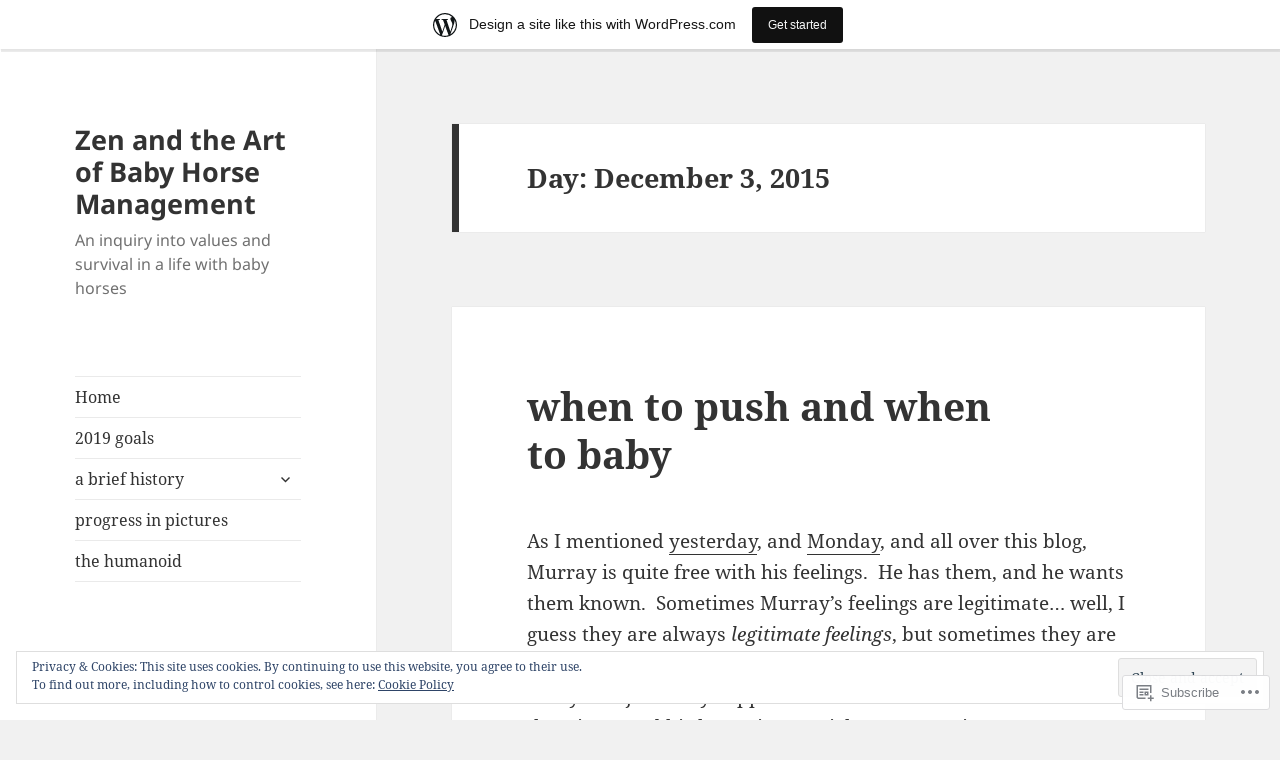

--- FILE ---
content_type: text/html; charset=UTF-8
request_url: https://zenbabyhorse.wordpress.com/2015/12/03/
body_size: 27179
content:
<!DOCTYPE html>
<html lang="en" class="no-js">
<head>
	<meta charset="UTF-8">
	<meta name="viewport" content="width=device-width, initial-scale=1.0">
	<link rel="profile" href="https://gmpg.org/xfn/11">
	<link rel="pingback" href="https://zenbabyhorse.wordpress.com/xmlrpc.php">
	<script>(function(html){html.className = html.className.replace(/\bno-js\b/,'js')})(document.documentElement);</script>
<title>December 3, 2015 &#8211; Zen and the Art of Baby Horse Management</title>
<meta name='robots' content='max-image-preview:large' />
<link rel='dns-prefetch' href='//s0.wp.com' />
<link rel='dns-prefetch' href='//af.pubmine.com' />
<link rel="alternate" type="application/rss+xml" title="Zen and the Art of Baby Horse Management &raquo; Feed" href="https://zenbabyhorse.wordpress.com/feed/" />
<link rel="alternate" type="application/rss+xml" title="Zen and the Art of Baby Horse Management &raquo; Comments Feed" href="https://zenbabyhorse.wordpress.com/comments/feed/" />
	<script type="text/javascript">
		/* <![CDATA[ */
		function addLoadEvent(func) {
			var oldonload = window.onload;
			if (typeof window.onload != 'function') {
				window.onload = func;
			} else {
				window.onload = function () {
					oldonload();
					func();
				}
			}
		}
		/* ]]> */
	</script>
	<link crossorigin='anonymous' rel='stylesheet' id='all-css-0-1' href='/_static/??-eJxtjN0KwjAMhV/IGocy8UJ8lq7LarekKWtK2dvbgQiiNwfO3wc1GSdRMSpwMYmKDzHDjJqsW94eWGSXsRBm0CcyGhWhDE44WQWt7b9NYVLEeHQ5H+A/t4bRo2bA0lpZAhqyFRQ5kdXGzroR/gAGEv9BsF0X1BC9GewKbfqd7OcH37tr3/WX060/zy/NPFUG&cssminify=yes' type='text/css' media='all' />
<style id='wp-emoji-styles-inline-css'>

	img.wp-smiley, img.emoji {
		display: inline !important;
		border: none !important;
		box-shadow: none !important;
		height: 1em !important;
		width: 1em !important;
		margin: 0 0.07em !important;
		vertical-align: -0.1em !important;
		background: none !important;
		padding: 0 !important;
	}
/*# sourceURL=wp-emoji-styles-inline-css */
</style>
<link crossorigin='anonymous' rel='stylesheet' id='all-css-2-1' href='/wp-content/plugins/gutenberg-core/v22.4.0/build/styles/block-library/style.min.css?m=1768935615i&cssminify=yes' type='text/css' media='all' />
<style id='wp-block-library-inline-css'>
.has-text-align-justify {
	text-align:justify;
}
.has-text-align-justify{text-align:justify;}

/*# sourceURL=wp-block-library-inline-css */
</style><style id='wp-block-paragraph-inline-css'>
.is-small-text{font-size:.875em}.is-regular-text{font-size:1em}.is-large-text{font-size:2.25em}.is-larger-text{font-size:3em}.has-drop-cap:not(:focus):first-letter{float:left;font-size:8.4em;font-style:normal;font-weight:100;line-height:.68;margin:.05em .1em 0 0;text-transform:uppercase}body.rtl .has-drop-cap:not(:focus):first-letter{float:none;margin-left:.1em}p.has-drop-cap.has-background{overflow:hidden}:root :where(p.has-background){padding:1.25em 2.375em}:where(p.has-text-color:not(.has-link-color)) a{color:inherit}p.has-text-align-left[style*="writing-mode:vertical-lr"],p.has-text-align-right[style*="writing-mode:vertical-rl"]{rotate:180deg}
/*# sourceURL=https://s0.wp.com/wp-content/plugins/gutenberg-core/v22.4.0/build/styles/block-library/paragraph/style.min.css */
</style>
<style id='global-styles-inline-css'>
:root{--wp--preset--aspect-ratio--square: 1;--wp--preset--aspect-ratio--4-3: 4/3;--wp--preset--aspect-ratio--3-4: 3/4;--wp--preset--aspect-ratio--3-2: 3/2;--wp--preset--aspect-ratio--2-3: 2/3;--wp--preset--aspect-ratio--16-9: 16/9;--wp--preset--aspect-ratio--9-16: 9/16;--wp--preset--color--black: #000000;--wp--preset--color--cyan-bluish-gray: #abb8c3;--wp--preset--color--white: #fff;--wp--preset--color--pale-pink: #f78da7;--wp--preset--color--vivid-red: #cf2e2e;--wp--preset--color--luminous-vivid-orange: #ff6900;--wp--preset--color--luminous-vivid-amber: #fcb900;--wp--preset--color--light-green-cyan: #7bdcb5;--wp--preset--color--vivid-green-cyan: #00d084;--wp--preset--color--pale-cyan-blue: #8ed1fc;--wp--preset--color--vivid-cyan-blue: #0693e3;--wp--preset--color--vivid-purple: #9b51e0;--wp--preset--color--dark-gray: #111;--wp--preset--color--light-gray: #f1f1f1;--wp--preset--color--yellow: #f4ca16;--wp--preset--color--dark-brown: #352712;--wp--preset--color--medium-pink: #e53b51;--wp--preset--color--light-pink: #ffe5d1;--wp--preset--color--dark-purple: #2e2256;--wp--preset--color--purple: #674970;--wp--preset--color--blue-gray: #22313f;--wp--preset--color--bright-blue: #55c3dc;--wp--preset--color--light-blue: #e9f2f9;--wp--preset--gradient--vivid-cyan-blue-to-vivid-purple: linear-gradient(135deg,rgb(6,147,227) 0%,rgb(155,81,224) 100%);--wp--preset--gradient--light-green-cyan-to-vivid-green-cyan: linear-gradient(135deg,rgb(122,220,180) 0%,rgb(0,208,130) 100%);--wp--preset--gradient--luminous-vivid-amber-to-luminous-vivid-orange: linear-gradient(135deg,rgb(252,185,0) 0%,rgb(255,105,0) 100%);--wp--preset--gradient--luminous-vivid-orange-to-vivid-red: linear-gradient(135deg,rgb(255,105,0) 0%,rgb(207,46,46) 100%);--wp--preset--gradient--very-light-gray-to-cyan-bluish-gray: linear-gradient(135deg,rgb(238,238,238) 0%,rgb(169,184,195) 100%);--wp--preset--gradient--cool-to-warm-spectrum: linear-gradient(135deg,rgb(74,234,220) 0%,rgb(151,120,209) 20%,rgb(207,42,186) 40%,rgb(238,44,130) 60%,rgb(251,105,98) 80%,rgb(254,248,76) 100%);--wp--preset--gradient--blush-light-purple: linear-gradient(135deg,rgb(255,206,236) 0%,rgb(152,150,240) 100%);--wp--preset--gradient--blush-bordeaux: linear-gradient(135deg,rgb(254,205,165) 0%,rgb(254,45,45) 50%,rgb(107,0,62) 100%);--wp--preset--gradient--luminous-dusk: linear-gradient(135deg,rgb(255,203,112) 0%,rgb(199,81,192) 50%,rgb(65,88,208) 100%);--wp--preset--gradient--pale-ocean: linear-gradient(135deg,rgb(255,245,203) 0%,rgb(182,227,212) 50%,rgb(51,167,181) 100%);--wp--preset--gradient--electric-grass: linear-gradient(135deg,rgb(202,248,128) 0%,rgb(113,206,126) 100%);--wp--preset--gradient--midnight: linear-gradient(135deg,rgb(2,3,129) 0%,rgb(40,116,252) 100%);--wp--preset--gradient--dark-gray-gradient-gradient: linear-gradient(90deg, rgba(17,17,17,1) 0%, rgba(42,42,42,1) 100%);--wp--preset--gradient--light-gray-gradient: linear-gradient(90deg, rgba(241,241,241,1) 0%, rgba(215,215,215,1) 100%);--wp--preset--gradient--white-gradient: linear-gradient(90deg, rgba(255,255,255,1) 0%, rgba(230,230,230,1) 100%);--wp--preset--gradient--yellow-gradient: linear-gradient(90deg, rgba(244,202,22,1) 0%, rgba(205,168,10,1) 100%);--wp--preset--gradient--dark-brown-gradient: linear-gradient(90deg, rgba(53,39,18,1) 0%, rgba(91,67,31,1) 100%);--wp--preset--gradient--medium-pink-gradient: linear-gradient(90deg, rgba(229,59,81,1) 0%, rgba(209,28,51,1) 100%);--wp--preset--gradient--light-pink-gradient: linear-gradient(90deg, rgba(255,229,209,1) 0%, rgba(255,200,158,1) 100%);--wp--preset--gradient--dark-purple-gradient: linear-gradient(90deg, rgba(46,34,86,1) 0%, rgba(66,48,123,1) 100%);--wp--preset--gradient--purple-gradient: linear-gradient(90deg, rgba(103,73,112,1) 0%, rgba(131,93,143,1) 100%);--wp--preset--gradient--blue-gray-gradient: linear-gradient(90deg, rgba(34,49,63,1) 0%, rgba(52,75,96,1) 100%);--wp--preset--gradient--bright-blue-gradient: linear-gradient(90deg, rgba(85,195,220,1) 0%, rgba(43,180,211,1) 100%);--wp--preset--gradient--light-blue-gradient: linear-gradient(90deg, rgba(233,242,249,1) 0%, rgba(193,218,238,1) 100%);--wp--preset--font-size--small: 13px;--wp--preset--font-size--medium: 20px;--wp--preset--font-size--large: 36px;--wp--preset--font-size--x-large: 42px;--wp--preset--font-family--albert-sans: 'Albert Sans', sans-serif;--wp--preset--font-family--alegreya: Alegreya, serif;--wp--preset--font-family--arvo: Arvo, serif;--wp--preset--font-family--bodoni-moda: 'Bodoni Moda', serif;--wp--preset--font-family--bricolage-grotesque: 'Bricolage Grotesque', sans-serif;--wp--preset--font-family--cabin: Cabin, sans-serif;--wp--preset--font-family--chivo: Chivo, sans-serif;--wp--preset--font-family--commissioner: Commissioner, sans-serif;--wp--preset--font-family--cormorant: Cormorant, serif;--wp--preset--font-family--courier-prime: 'Courier Prime', monospace;--wp--preset--font-family--crimson-pro: 'Crimson Pro', serif;--wp--preset--font-family--dm-mono: 'DM Mono', monospace;--wp--preset--font-family--dm-sans: 'DM Sans', sans-serif;--wp--preset--font-family--dm-serif-display: 'DM Serif Display', serif;--wp--preset--font-family--domine: Domine, serif;--wp--preset--font-family--eb-garamond: 'EB Garamond', serif;--wp--preset--font-family--epilogue: Epilogue, sans-serif;--wp--preset--font-family--fahkwang: Fahkwang, sans-serif;--wp--preset--font-family--figtree: Figtree, sans-serif;--wp--preset--font-family--fira-sans: 'Fira Sans', sans-serif;--wp--preset--font-family--fjalla-one: 'Fjalla One', sans-serif;--wp--preset--font-family--fraunces: Fraunces, serif;--wp--preset--font-family--gabarito: Gabarito, system-ui;--wp--preset--font-family--ibm-plex-mono: 'IBM Plex Mono', monospace;--wp--preset--font-family--ibm-plex-sans: 'IBM Plex Sans', sans-serif;--wp--preset--font-family--ibarra-real-nova: 'Ibarra Real Nova', serif;--wp--preset--font-family--instrument-serif: 'Instrument Serif', serif;--wp--preset--font-family--inter: Inter, sans-serif;--wp--preset--font-family--josefin-sans: 'Josefin Sans', sans-serif;--wp--preset--font-family--jost: Jost, sans-serif;--wp--preset--font-family--libre-baskerville: 'Libre Baskerville', serif;--wp--preset--font-family--libre-franklin: 'Libre Franklin', sans-serif;--wp--preset--font-family--literata: Literata, serif;--wp--preset--font-family--lora: Lora, serif;--wp--preset--font-family--merriweather: Merriweather, serif;--wp--preset--font-family--montserrat: Montserrat, sans-serif;--wp--preset--font-family--newsreader: Newsreader, serif;--wp--preset--font-family--noto-sans-mono: 'Noto Sans Mono', sans-serif;--wp--preset--font-family--nunito: Nunito, sans-serif;--wp--preset--font-family--open-sans: 'Open Sans', sans-serif;--wp--preset--font-family--overpass: Overpass, sans-serif;--wp--preset--font-family--pt-serif: 'PT Serif', serif;--wp--preset--font-family--petrona: Petrona, serif;--wp--preset--font-family--piazzolla: Piazzolla, serif;--wp--preset--font-family--playfair-display: 'Playfair Display', serif;--wp--preset--font-family--plus-jakarta-sans: 'Plus Jakarta Sans', sans-serif;--wp--preset--font-family--poppins: Poppins, sans-serif;--wp--preset--font-family--raleway: Raleway, sans-serif;--wp--preset--font-family--roboto: Roboto, sans-serif;--wp--preset--font-family--roboto-slab: 'Roboto Slab', serif;--wp--preset--font-family--rubik: Rubik, sans-serif;--wp--preset--font-family--rufina: Rufina, serif;--wp--preset--font-family--sora: Sora, sans-serif;--wp--preset--font-family--source-sans-3: 'Source Sans 3', sans-serif;--wp--preset--font-family--source-serif-4: 'Source Serif 4', serif;--wp--preset--font-family--space-mono: 'Space Mono', monospace;--wp--preset--font-family--syne: Syne, sans-serif;--wp--preset--font-family--texturina: Texturina, serif;--wp--preset--font-family--urbanist: Urbanist, sans-serif;--wp--preset--font-family--work-sans: 'Work Sans', sans-serif;--wp--preset--spacing--20: 0.44rem;--wp--preset--spacing--30: 0.67rem;--wp--preset--spacing--40: 1rem;--wp--preset--spacing--50: 1.5rem;--wp--preset--spacing--60: 2.25rem;--wp--preset--spacing--70: 3.38rem;--wp--preset--spacing--80: 5.06rem;--wp--preset--shadow--natural: 6px 6px 9px rgba(0, 0, 0, 0.2);--wp--preset--shadow--deep: 12px 12px 50px rgba(0, 0, 0, 0.4);--wp--preset--shadow--sharp: 6px 6px 0px rgba(0, 0, 0, 0.2);--wp--preset--shadow--outlined: 6px 6px 0px -3px rgb(255, 255, 255), 6px 6px rgb(0, 0, 0);--wp--preset--shadow--crisp: 6px 6px 0px rgb(0, 0, 0);}:where(body) { margin: 0; }:where(.is-layout-flex){gap: 0.5em;}:where(.is-layout-grid){gap: 0.5em;}body .is-layout-flex{display: flex;}.is-layout-flex{flex-wrap: wrap;align-items: center;}.is-layout-flex > :is(*, div){margin: 0;}body .is-layout-grid{display: grid;}.is-layout-grid > :is(*, div){margin: 0;}body{padding-top: 0px;padding-right: 0px;padding-bottom: 0px;padding-left: 0px;}:root :where(.wp-element-button, .wp-block-button__link){background-color: #32373c;border-width: 0;color: #fff;font-family: inherit;font-size: inherit;font-style: inherit;font-weight: inherit;letter-spacing: inherit;line-height: inherit;padding-top: calc(0.667em + 2px);padding-right: calc(1.333em + 2px);padding-bottom: calc(0.667em + 2px);padding-left: calc(1.333em + 2px);text-decoration: none;text-transform: inherit;}.has-black-color{color: var(--wp--preset--color--black) !important;}.has-cyan-bluish-gray-color{color: var(--wp--preset--color--cyan-bluish-gray) !important;}.has-white-color{color: var(--wp--preset--color--white) !important;}.has-pale-pink-color{color: var(--wp--preset--color--pale-pink) !important;}.has-vivid-red-color{color: var(--wp--preset--color--vivid-red) !important;}.has-luminous-vivid-orange-color{color: var(--wp--preset--color--luminous-vivid-orange) !important;}.has-luminous-vivid-amber-color{color: var(--wp--preset--color--luminous-vivid-amber) !important;}.has-light-green-cyan-color{color: var(--wp--preset--color--light-green-cyan) !important;}.has-vivid-green-cyan-color{color: var(--wp--preset--color--vivid-green-cyan) !important;}.has-pale-cyan-blue-color{color: var(--wp--preset--color--pale-cyan-blue) !important;}.has-vivid-cyan-blue-color{color: var(--wp--preset--color--vivid-cyan-blue) !important;}.has-vivid-purple-color{color: var(--wp--preset--color--vivid-purple) !important;}.has-dark-gray-color{color: var(--wp--preset--color--dark-gray) !important;}.has-light-gray-color{color: var(--wp--preset--color--light-gray) !important;}.has-yellow-color{color: var(--wp--preset--color--yellow) !important;}.has-dark-brown-color{color: var(--wp--preset--color--dark-brown) !important;}.has-medium-pink-color{color: var(--wp--preset--color--medium-pink) !important;}.has-light-pink-color{color: var(--wp--preset--color--light-pink) !important;}.has-dark-purple-color{color: var(--wp--preset--color--dark-purple) !important;}.has-purple-color{color: var(--wp--preset--color--purple) !important;}.has-blue-gray-color{color: var(--wp--preset--color--blue-gray) !important;}.has-bright-blue-color{color: var(--wp--preset--color--bright-blue) !important;}.has-light-blue-color{color: var(--wp--preset--color--light-blue) !important;}.has-black-background-color{background-color: var(--wp--preset--color--black) !important;}.has-cyan-bluish-gray-background-color{background-color: var(--wp--preset--color--cyan-bluish-gray) !important;}.has-white-background-color{background-color: var(--wp--preset--color--white) !important;}.has-pale-pink-background-color{background-color: var(--wp--preset--color--pale-pink) !important;}.has-vivid-red-background-color{background-color: var(--wp--preset--color--vivid-red) !important;}.has-luminous-vivid-orange-background-color{background-color: var(--wp--preset--color--luminous-vivid-orange) !important;}.has-luminous-vivid-amber-background-color{background-color: var(--wp--preset--color--luminous-vivid-amber) !important;}.has-light-green-cyan-background-color{background-color: var(--wp--preset--color--light-green-cyan) !important;}.has-vivid-green-cyan-background-color{background-color: var(--wp--preset--color--vivid-green-cyan) !important;}.has-pale-cyan-blue-background-color{background-color: var(--wp--preset--color--pale-cyan-blue) !important;}.has-vivid-cyan-blue-background-color{background-color: var(--wp--preset--color--vivid-cyan-blue) !important;}.has-vivid-purple-background-color{background-color: var(--wp--preset--color--vivid-purple) !important;}.has-dark-gray-background-color{background-color: var(--wp--preset--color--dark-gray) !important;}.has-light-gray-background-color{background-color: var(--wp--preset--color--light-gray) !important;}.has-yellow-background-color{background-color: var(--wp--preset--color--yellow) !important;}.has-dark-brown-background-color{background-color: var(--wp--preset--color--dark-brown) !important;}.has-medium-pink-background-color{background-color: var(--wp--preset--color--medium-pink) !important;}.has-light-pink-background-color{background-color: var(--wp--preset--color--light-pink) !important;}.has-dark-purple-background-color{background-color: var(--wp--preset--color--dark-purple) !important;}.has-purple-background-color{background-color: var(--wp--preset--color--purple) !important;}.has-blue-gray-background-color{background-color: var(--wp--preset--color--blue-gray) !important;}.has-bright-blue-background-color{background-color: var(--wp--preset--color--bright-blue) !important;}.has-light-blue-background-color{background-color: var(--wp--preset--color--light-blue) !important;}.has-black-border-color{border-color: var(--wp--preset--color--black) !important;}.has-cyan-bluish-gray-border-color{border-color: var(--wp--preset--color--cyan-bluish-gray) !important;}.has-white-border-color{border-color: var(--wp--preset--color--white) !important;}.has-pale-pink-border-color{border-color: var(--wp--preset--color--pale-pink) !important;}.has-vivid-red-border-color{border-color: var(--wp--preset--color--vivid-red) !important;}.has-luminous-vivid-orange-border-color{border-color: var(--wp--preset--color--luminous-vivid-orange) !important;}.has-luminous-vivid-amber-border-color{border-color: var(--wp--preset--color--luminous-vivid-amber) !important;}.has-light-green-cyan-border-color{border-color: var(--wp--preset--color--light-green-cyan) !important;}.has-vivid-green-cyan-border-color{border-color: var(--wp--preset--color--vivid-green-cyan) !important;}.has-pale-cyan-blue-border-color{border-color: var(--wp--preset--color--pale-cyan-blue) !important;}.has-vivid-cyan-blue-border-color{border-color: var(--wp--preset--color--vivid-cyan-blue) !important;}.has-vivid-purple-border-color{border-color: var(--wp--preset--color--vivid-purple) !important;}.has-dark-gray-border-color{border-color: var(--wp--preset--color--dark-gray) !important;}.has-light-gray-border-color{border-color: var(--wp--preset--color--light-gray) !important;}.has-yellow-border-color{border-color: var(--wp--preset--color--yellow) !important;}.has-dark-brown-border-color{border-color: var(--wp--preset--color--dark-brown) !important;}.has-medium-pink-border-color{border-color: var(--wp--preset--color--medium-pink) !important;}.has-light-pink-border-color{border-color: var(--wp--preset--color--light-pink) !important;}.has-dark-purple-border-color{border-color: var(--wp--preset--color--dark-purple) !important;}.has-purple-border-color{border-color: var(--wp--preset--color--purple) !important;}.has-blue-gray-border-color{border-color: var(--wp--preset--color--blue-gray) !important;}.has-bright-blue-border-color{border-color: var(--wp--preset--color--bright-blue) !important;}.has-light-blue-border-color{border-color: var(--wp--preset--color--light-blue) !important;}.has-vivid-cyan-blue-to-vivid-purple-gradient-background{background: var(--wp--preset--gradient--vivid-cyan-blue-to-vivid-purple) !important;}.has-light-green-cyan-to-vivid-green-cyan-gradient-background{background: var(--wp--preset--gradient--light-green-cyan-to-vivid-green-cyan) !important;}.has-luminous-vivid-amber-to-luminous-vivid-orange-gradient-background{background: var(--wp--preset--gradient--luminous-vivid-amber-to-luminous-vivid-orange) !important;}.has-luminous-vivid-orange-to-vivid-red-gradient-background{background: var(--wp--preset--gradient--luminous-vivid-orange-to-vivid-red) !important;}.has-very-light-gray-to-cyan-bluish-gray-gradient-background{background: var(--wp--preset--gradient--very-light-gray-to-cyan-bluish-gray) !important;}.has-cool-to-warm-spectrum-gradient-background{background: var(--wp--preset--gradient--cool-to-warm-spectrum) !important;}.has-blush-light-purple-gradient-background{background: var(--wp--preset--gradient--blush-light-purple) !important;}.has-blush-bordeaux-gradient-background{background: var(--wp--preset--gradient--blush-bordeaux) !important;}.has-luminous-dusk-gradient-background{background: var(--wp--preset--gradient--luminous-dusk) !important;}.has-pale-ocean-gradient-background{background: var(--wp--preset--gradient--pale-ocean) !important;}.has-electric-grass-gradient-background{background: var(--wp--preset--gradient--electric-grass) !important;}.has-midnight-gradient-background{background: var(--wp--preset--gradient--midnight) !important;}.has-dark-gray-gradient-gradient-gradient-background{background: var(--wp--preset--gradient--dark-gray-gradient-gradient) !important;}.has-light-gray-gradient-gradient-background{background: var(--wp--preset--gradient--light-gray-gradient) !important;}.has-white-gradient-gradient-background{background: var(--wp--preset--gradient--white-gradient) !important;}.has-yellow-gradient-gradient-background{background: var(--wp--preset--gradient--yellow-gradient) !important;}.has-dark-brown-gradient-gradient-background{background: var(--wp--preset--gradient--dark-brown-gradient) !important;}.has-medium-pink-gradient-gradient-background{background: var(--wp--preset--gradient--medium-pink-gradient) !important;}.has-light-pink-gradient-gradient-background{background: var(--wp--preset--gradient--light-pink-gradient) !important;}.has-dark-purple-gradient-gradient-background{background: var(--wp--preset--gradient--dark-purple-gradient) !important;}.has-purple-gradient-gradient-background{background: var(--wp--preset--gradient--purple-gradient) !important;}.has-blue-gray-gradient-gradient-background{background: var(--wp--preset--gradient--blue-gray-gradient) !important;}.has-bright-blue-gradient-gradient-background{background: var(--wp--preset--gradient--bright-blue-gradient) !important;}.has-light-blue-gradient-gradient-background{background: var(--wp--preset--gradient--light-blue-gradient) !important;}.has-small-font-size{font-size: var(--wp--preset--font-size--small) !important;}.has-medium-font-size{font-size: var(--wp--preset--font-size--medium) !important;}.has-large-font-size{font-size: var(--wp--preset--font-size--large) !important;}.has-x-large-font-size{font-size: var(--wp--preset--font-size--x-large) !important;}.has-albert-sans-font-family{font-family: var(--wp--preset--font-family--albert-sans) !important;}.has-alegreya-font-family{font-family: var(--wp--preset--font-family--alegreya) !important;}.has-arvo-font-family{font-family: var(--wp--preset--font-family--arvo) !important;}.has-bodoni-moda-font-family{font-family: var(--wp--preset--font-family--bodoni-moda) !important;}.has-bricolage-grotesque-font-family{font-family: var(--wp--preset--font-family--bricolage-grotesque) !important;}.has-cabin-font-family{font-family: var(--wp--preset--font-family--cabin) !important;}.has-chivo-font-family{font-family: var(--wp--preset--font-family--chivo) !important;}.has-commissioner-font-family{font-family: var(--wp--preset--font-family--commissioner) !important;}.has-cormorant-font-family{font-family: var(--wp--preset--font-family--cormorant) !important;}.has-courier-prime-font-family{font-family: var(--wp--preset--font-family--courier-prime) !important;}.has-crimson-pro-font-family{font-family: var(--wp--preset--font-family--crimson-pro) !important;}.has-dm-mono-font-family{font-family: var(--wp--preset--font-family--dm-mono) !important;}.has-dm-sans-font-family{font-family: var(--wp--preset--font-family--dm-sans) !important;}.has-dm-serif-display-font-family{font-family: var(--wp--preset--font-family--dm-serif-display) !important;}.has-domine-font-family{font-family: var(--wp--preset--font-family--domine) !important;}.has-eb-garamond-font-family{font-family: var(--wp--preset--font-family--eb-garamond) !important;}.has-epilogue-font-family{font-family: var(--wp--preset--font-family--epilogue) !important;}.has-fahkwang-font-family{font-family: var(--wp--preset--font-family--fahkwang) !important;}.has-figtree-font-family{font-family: var(--wp--preset--font-family--figtree) !important;}.has-fira-sans-font-family{font-family: var(--wp--preset--font-family--fira-sans) !important;}.has-fjalla-one-font-family{font-family: var(--wp--preset--font-family--fjalla-one) !important;}.has-fraunces-font-family{font-family: var(--wp--preset--font-family--fraunces) !important;}.has-gabarito-font-family{font-family: var(--wp--preset--font-family--gabarito) !important;}.has-ibm-plex-mono-font-family{font-family: var(--wp--preset--font-family--ibm-plex-mono) !important;}.has-ibm-plex-sans-font-family{font-family: var(--wp--preset--font-family--ibm-plex-sans) !important;}.has-ibarra-real-nova-font-family{font-family: var(--wp--preset--font-family--ibarra-real-nova) !important;}.has-instrument-serif-font-family{font-family: var(--wp--preset--font-family--instrument-serif) !important;}.has-inter-font-family{font-family: var(--wp--preset--font-family--inter) !important;}.has-josefin-sans-font-family{font-family: var(--wp--preset--font-family--josefin-sans) !important;}.has-jost-font-family{font-family: var(--wp--preset--font-family--jost) !important;}.has-libre-baskerville-font-family{font-family: var(--wp--preset--font-family--libre-baskerville) !important;}.has-libre-franklin-font-family{font-family: var(--wp--preset--font-family--libre-franklin) !important;}.has-literata-font-family{font-family: var(--wp--preset--font-family--literata) !important;}.has-lora-font-family{font-family: var(--wp--preset--font-family--lora) !important;}.has-merriweather-font-family{font-family: var(--wp--preset--font-family--merriweather) !important;}.has-montserrat-font-family{font-family: var(--wp--preset--font-family--montserrat) !important;}.has-newsreader-font-family{font-family: var(--wp--preset--font-family--newsreader) !important;}.has-noto-sans-mono-font-family{font-family: var(--wp--preset--font-family--noto-sans-mono) !important;}.has-nunito-font-family{font-family: var(--wp--preset--font-family--nunito) !important;}.has-open-sans-font-family{font-family: var(--wp--preset--font-family--open-sans) !important;}.has-overpass-font-family{font-family: var(--wp--preset--font-family--overpass) !important;}.has-pt-serif-font-family{font-family: var(--wp--preset--font-family--pt-serif) !important;}.has-petrona-font-family{font-family: var(--wp--preset--font-family--petrona) !important;}.has-piazzolla-font-family{font-family: var(--wp--preset--font-family--piazzolla) !important;}.has-playfair-display-font-family{font-family: var(--wp--preset--font-family--playfair-display) !important;}.has-plus-jakarta-sans-font-family{font-family: var(--wp--preset--font-family--plus-jakarta-sans) !important;}.has-poppins-font-family{font-family: var(--wp--preset--font-family--poppins) !important;}.has-raleway-font-family{font-family: var(--wp--preset--font-family--raleway) !important;}.has-roboto-font-family{font-family: var(--wp--preset--font-family--roboto) !important;}.has-roboto-slab-font-family{font-family: var(--wp--preset--font-family--roboto-slab) !important;}.has-rubik-font-family{font-family: var(--wp--preset--font-family--rubik) !important;}.has-rufina-font-family{font-family: var(--wp--preset--font-family--rufina) !important;}.has-sora-font-family{font-family: var(--wp--preset--font-family--sora) !important;}.has-source-sans-3-font-family{font-family: var(--wp--preset--font-family--source-sans-3) !important;}.has-source-serif-4-font-family{font-family: var(--wp--preset--font-family--source-serif-4) !important;}.has-space-mono-font-family{font-family: var(--wp--preset--font-family--space-mono) !important;}.has-syne-font-family{font-family: var(--wp--preset--font-family--syne) !important;}.has-texturina-font-family{font-family: var(--wp--preset--font-family--texturina) !important;}.has-urbanist-font-family{font-family: var(--wp--preset--font-family--urbanist) !important;}.has-work-sans-font-family{font-family: var(--wp--preset--font-family--work-sans) !important;}
/*# sourceURL=global-styles-inline-css */
</style>

<style id='classic-theme-styles-inline-css'>
.wp-block-button__link{background-color:#32373c;border-radius:9999px;box-shadow:none;color:#fff;font-size:1.125em;padding:calc(.667em + 2px) calc(1.333em + 2px);text-decoration:none}.wp-block-file__button{background:#32373c;color:#fff}.wp-block-accordion-heading{margin:0}.wp-block-accordion-heading__toggle{background-color:inherit!important;color:inherit!important}.wp-block-accordion-heading__toggle:not(:focus-visible){outline:none}.wp-block-accordion-heading__toggle:focus,.wp-block-accordion-heading__toggle:hover{background-color:inherit!important;border:none;box-shadow:none;color:inherit;padding:var(--wp--preset--spacing--20,1em) 0;text-decoration:none}.wp-block-accordion-heading__toggle:focus-visible{outline:auto;outline-offset:0}
/*# sourceURL=/wp-content/plugins/gutenberg-core/v22.4.0/build/styles/block-library/classic.min.css */
</style>
<link crossorigin='anonymous' rel='stylesheet' id='all-css-4-1' href='/_static/??-eJyVkd1OwzAMhV8I1+oo2m4Qj4LSzgnZ8qfYXbW3x20Rm8So4CbKsc537Dg4FRhyEkqCJYzOJ8Yh9yEPZ8Zd0x6aFtjHEggqXZoOj57l2wEs10DNwPyEd0FxhFtWJa3HYmR2RDp6Q4Gi2rawqSgDfV8qMYOe0Y8R5ENB/sGtZSxjjzJp4Wq9FaKEhpmE0aqPMWXJwCbx3IRhlVS9XbVPGsc5GDFbg51IihnOXxpjzgnflUVHScPmjMfXv0/9eKe/2tWI62/8j1nawLLorQdX0nCnV7dQN7kFOcqgIxnxup57ATYYX2f0Lb62+5fn3aHbt93pEwwY9HE=&cssminify=yes' type='text/css' media='all' />
<style id='jetpack-global-styles-frontend-style-inline-css'>
:root { --font-headings: unset; --font-base: unset; --font-headings-default: -apple-system,BlinkMacSystemFont,"Segoe UI",Roboto,Oxygen-Sans,Ubuntu,Cantarell,"Helvetica Neue",sans-serif; --font-base-default: -apple-system,BlinkMacSystemFont,"Segoe UI",Roboto,Oxygen-Sans,Ubuntu,Cantarell,"Helvetica Neue",sans-serif;}
/*# sourceURL=jetpack-global-styles-frontend-style-inline-css */
</style>
<link crossorigin='anonymous' rel='stylesheet' id='all-css-6-1' href='/wp-content/themes/h4/global.css?m=1420737423i&cssminify=yes' type='text/css' media='all' />
<script id="wpcom-actionbar-placeholder-js-extra">
var actionbardata = {"siteID":"77987517","postID":"0","siteURL":"https://zenbabyhorse.wordpress.com","xhrURL":"https://zenbabyhorse.wordpress.com/wp-admin/admin-ajax.php","nonce":"683dbee943","isLoggedIn":"","statusMessage":"","subsEmailDefault":"instantly","proxyScriptUrl":"https://s0.wp.com/wp-content/js/wpcom-proxy-request.js?m=1513050504i&amp;ver=20211021","i18n":{"followedText":"New posts from this site will now appear in your \u003Ca href=\"https://wordpress.com/reader\"\u003EReader\u003C/a\u003E","foldBar":"Collapse this bar","unfoldBar":"Expand this bar","shortLinkCopied":"Shortlink copied to clipboard."}};
//# sourceURL=wpcom-actionbar-placeholder-js-extra
</script>
<script id="jetpack-mu-wpcom-settings-js-before">
var JETPACK_MU_WPCOM_SETTINGS = {"assetsUrl":"https://s0.wp.com/wp-content/mu-plugins/jetpack-mu-wpcom-plugin/moon/jetpack_vendor/automattic/jetpack-mu-wpcom/src/build/"};
//# sourceURL=jetpack-mu-wpcom-settings-js-before
</script>
<script crossorigin='anonymous' type='text/javascript'  src='/_static/??-eJyFjcsOwiAQRX/I6dSa+lgYvwWBEAgMOAPW/n3bqIk7V2dxT87FqYDOVC1VDIIcKxTOr7kLssN186RjM1a2MTya5fmDLnn6K0HyjlW1v/L37R6zgxKb8yQ4ZTbKCOioRN4hnQo+hw1AmcCZwmvilq7709CPh/54voQFmNpFWg=='></script>
<script id="rlt-proxy-js-after">
	rltInitialize( {"token":null,"iframeOrigins":["https:\/\/widgets.wp.com"]} );
//# sourceURL=rlt-proxy-js-after
</script>
<link rel="EditURI" type="application/rsd+xml" title="RSD" href="https://zenbabyhorse.wordpress.com/xmlrpc.php?rsd" />
<meta name="generator" content="WordPress.com" />

<!-- Jetpack Open Graph Tags -->
<meta property="og:type" content="website" />
<meta property="og:title" content="December 3, 2015 &#8211; Zen and the Art of Baby Horse Management" />
<meta property="og:site_name" content="Zen and the Art of Baby Horse Management" />
<meta property="og:image" content="https://secure.gravatar.com/blavatar/45b1f8e647dadfb1ae53990ccd0997ef23d7e6299a400fcf4fba6de327d8b23a?s=200&#038;ts=1769397749" />
<meta property="og:image:width" content="200" />
<meta property="og:image:height" content="200" />
<meta property="og:image:alt" content="" />
<meta property="og:locale" content="en_US" />
<meta property="fb:app_id" content="249643311490" />

<!-- End Jetpack Open Graph Tags -->
<link rel="shortcut icon" type="image/x-icon" href="https://secure.gravatar.com/blavatar/45b1f8e647dadfb1ae53990ccd0997ef23d7e6299a400fcf4fba6de327d8b23a?s=32" sizes="16x16" />
<link rel="icon" type="image/x-icon" href="https://secure.gravatar.com/blavatar/45b1f8e647dadfb1ae53990ccd0997ef23d7e6299a400fcf4fba6de327d8b23a?s=32" sizes="16x16" />
<link rel="apple-touch-icon" href="https://secure.gravatar.com/blavatar/45b1f8e647dadfb1ae53990ccd0997ef23d7e6299a400fcf4fba6de327d8b23a?s=114" />
<link rel='openid.server' href='https://zenbabyhorse.wordpress.com/?openidserver=1' />
<link rel='openid.delegate' href='https://zenbabyhorse.wordpress.com/' />
<link rel="search" type="application/opensearchdescription+xml" href="https://zenbabyhorse.wordpress.com/osd.xml" title="Zen and the Art of Baby Horse Management" />
<link rel="search" type="application/opensearchdescription+xml" href="https://s1.wp.com/opensearch.xml" title="WordPress.com" />
<meta name="theme-color" content="#f1f1f1" />
		<style type="text/css">
			.recentcomments a {
				display: inline !important;
				padding: 0 !important;
				margin: 0 !important;
			}

			table.recentcommentsavatartop img.avatar, table.recentcommentsavatarend img.avatar {
				border: 0px;
				margin: 0;
			}

			table.recentcommentsavatartop a, table.recentcommentsavatarend a {
				border: 0px !important;
				background-color: transparent !important;
			}

			td.recentcommentsavatarend, td.recentcommentsavatartop {
				padding: 0px 0px 1px 0px;
				margin: 0px;
			}

			td.recentcommentstextend {
				border: none !important;
				padding: 0px 0px 2px 10px;
			}

			.rtl td.recentcommentstextend {
				padding: 0px 10px 2px 0px;
			}

			td.recentcommentstexttop {
				border: none;
				padding: 0px 0px 0px 10px;
			}

			.rtl td.recentcommentstexttop {
				padding: 0px 10px 0px 0px;
			}
		</style>
		<meta name="description" content="1 post published by nicole on December 3, 2015" />
<script>
var wa_client = {}; wa_client.cmd = []; wa_client.config = { 'blog_id': 77987517, 'blog_language': 'en', 'is_wordads': false, 'hosting_type': 0, 'afp_account_id': 'pub-3311767825609813', 'afp_host_id': 5038568878849053, 'theme': 'pub/twentyfifteen', '_': { 'title': 'Advertisement', 'privacy_settings': 'Privacy Settings' }, 'formats': [ 'belowpost', 'bottom_sticky', 'sidebar_sticky_right', 'sidebar', 'gutenberg_rectangle', 'gutenberg_leaderboard', 'gutenberg_mobile_leaderboard', 'gutenberg_skyscraper' ] };
</script>
		<script type="text/javascript">

			window.doNotSellCallback = function() {

				var linkElements = [
					'a[href="https://wordpress.com/?ref=footer_blog"]',
					'a[href="https://wordpress.com/?ref=footer_website"]',
					'a[href="https://wordpress.com/?ref=vertical_footer"]',
					'a[href^="https://wordpress.com/?ref=footer_segment_"]',
				].join(',');

				var dnsLink = document.createElement( 'a' );
				dnsLink.href = 'https://wordpress.com/advertising-program-optout/';
				dnsLink.classList.add( 'do-not-sell-link' );
				dnsLink.rel = 'nofollow';
				dnsLink.style.marginLeft = '0.5em';
				dnsLink.textContent = 'Do Not Sell or Share My Personal Information';

				var creditLinks = document.querySelectorAll( linkElements );

				if ( 0 === creditLinks.length ) {
					return false;
				}

				Array.prototype.forEach.call( creditLinks, function( el ) {
					el.insertAdjacentElement( 'afterend', dnsLink );
				});

				return true;
			};

		</script>
		<script type="text/javascript">
	window.google_analytics_uacct = "UA-52447-2";
</script>

<script type="text/javascript">
	var _gaq = _gaq || [];
	_gaq.push(['_setAccount', 'UA-52447-2']);
	_gaq.push(['_gat._anonymizeIp']);
	_gaq.push(['_setDomainName', 'wordpress.com']);
	_gaq.push(['_initData']);
	_gaq.push(['_trackPageview']);

	(function() {
		var ga = document.createElement('script'); ga.type = 'text/javascript'; ga.async = true;
		ga.src = ('https:' == document.location.protocol ? 'https://ssl' : 'http://www') + '.google-analytics.com/ga.js';
		(document.getElementsByTagName('head')[0] || document.getElementsByTagName('body')[0]).appendChild(ga);
	})();
</script>
<link crossorigin='anonymous' rel='stylesheet' id='all-css-0-3' href='/_static/??-eJyNjMEKgzAQBX9Ifdha9CJ+StF1KdFkN7gJ+X0RbM89zjAMSqxJJbEkhFxHnz9ODBunONN+M4Kq4O2EsHil3WDFRT4aMqvw/yHomj0baD40G/tf9BXXcApj27+ej6Hr2247ASkBO20=&cssminify=yes' type='text/css' media='all' />
</head>

<body class="archive date wp-embed-responsive wp-theme-pubtwentyfifteen customizer-styles-applied jetpack-reblog-enabled has-marketing-bar has-marketing-bar-theme-twenty-fifteen">
<div id="page" class="hfeed site">
	<a class="skip-link screen-reader-text" href="#content">
		Skip to content	</a>

	<div id="sidebar" class="sidebar">
		<header id="masthead" class="site-header" role="banner">
			<div class="site-branding">
				<a href="https://zenbabyhorse.wordpress.com/" class="site-logo-link" rel="home" itemprop="url"></a>
										<p class="site-title"><a href="https://zenbabyhorse.wordpress.com/" rel="home">Zen and the Art of Baby Horse Management</a></p>
												<p class="site-description">An inquiry into values and survival in a life with baby horses</p>
										<button class="secondary-toggle">Menu and widgets</button>
			</div><!-- .site-branding -->
		</header><!-- .site-header -->

			<div id="secondary" class="secondary">

					<nav id="site-navigation" class="main-navigation" role="navigation">
				<div class="menu-menu-1-container"><ul id="menu-menu-1" class="nav-menu"><li id="menu-item-1737" class="menu-item menu-item-type-custom menu-item-object-custom menu-item-home menu-item-1737"><a href="https://zenbabyhorse.wordpress.com/">Home</a></li>
<li id="menu-item-3736" class="menu-item menu-item-type-post_type menu-item-object-page menu-item-3736"><a href="https://zenbabyhorse.wordpress.com/2019-goals/">2019 goals</a></li>
<li id="menu-item-1740" class="menu-item menu-item-type-post_type menu-item-object-page menu-item-has-children menu-item-1740"><a href="https://zenbabyhorse.wordpress.com/about/">a brief history</a>
<ul class="sub-menu">
	<li id="menu-item-3267" class="menu-item menu-item-type-post_type menu-item-object-page menu-item-3267"><a href="https://zenbabyhorse.wordpress.com/2018-goals/">2018 goals</a></li>
	<li id="menu-item-2463" class="menu-item menu-item-type-post_type menu-item-object-page menu-item-2463"><a href="https://zenbabyhorse.wordpress.com/2017-goals/">2017 goals</a></li>
	<li id="menu-item-2464" class="menu-item menu-item-type-post_type menu-item-object-page menu-item-2464"><a href="https://zenbabyhorse.wordpress.com/2016-goals-shows/">2016 goals &amp; shows</a></li>
	<li id="menu-item-2465" class="menu-item menu-item-type-post_type menu-item-object-page menu-item-2465"><a href="https://zenbabyhorse.wordpress.com/2015-goals-shows-plan/">2015 goals, shows, &amp; plan</a></li>
</ul>
</li>
<li id="menu-item-1741" class="menu-item menu-item-type-post_type menu-item-object-page menu-item-1741"><a href="https://zenbabyhorse.wordpress.com/progress-in-pictures/">progress in pictures</a></li>
<li id="menu-item-1742" class="menu-item menu-item-type-post_type menu-item-object-page menu-item-1742"><a href="https://zenbabyhorse.wordpress.com/the-humanoid/">the humanoid</a></li>
</ul></div>			</nav><!-- .main-navigation -->
		
		
					<div id="widget-area" class="widget-area" role="complementary">
				<aside id="search-5" class="widget widget_search"><h2 class="widget-title">looking for something?</h2><form role="search" method="get" class="search-form" action="https://zenbabyhorse.wordpress.com/">
				<label>
					<span class="screen-reader-text">Search for:</span>
					<input type="search" class="search-field" placeholder="Search &hellip;" value="" name="s" />
				</label>
				<input type="submit" class="search-submit screen-reader-text" value="Search" />
			</form></aside><aside id="tag_cloud-4" class="widget widget_tag_cloud"><h2 class="widget-title"></h2><div style="overflow: hidden;"><a href="https://zenbabyhorse.wordpress.com/category/bossmareup/" style="font-size: 123.16513761468%; padding: 1px; margin: 1px;"  title="#bossmareup (44)">#bossmareup</a> <a href="https://zenbabyhorse.wordpress.com/category/notoriousottb/" style="font-size: 200%; padding: 1px; margin: 1px;"  title="#notoriousottb (111)">#notoriousottb</a> <a href="https://zenbabyhorse.wordpress.com/category/accountability/" style="font-size: 151.83486238532%; padding: 1px; margin: 1px;"  title="accountability (69)">accountability</a> <a href="https://zenbabyhorse.wordpress.com/category/adventure/" style="font-size: 135.77981651376%; padding: 1px; margin: 1px;"  title="adventure! (55)">adventure!</a> <a href="https://zenbabyhorse.wordpress.com/category/advice/" style="font-size: 75%; padding: 1px; margin: 1px;"  title="advice (2)">advice</a> <a href="https://zenbabyhorse.wordpress.com/category/africa/" style="font-size: 81.880733944954%; padding: 1px; margin: 1px;"  title="Africa (8)">Africa</a> <a href="https://zenbabyhorse.wordpress.com/category/anxiety/" style="font-size: 75%; padding: 1px; margin: 1px;"  title="anxiety (2)">anxiety</a> <a href="https://zenbabyhorse.wordpress.com/category/baby-horse/" style="font-size: 101.37614678899%; padding: 1px; margin: 1px;"  title="baby horse (25)">baby horse</a> <a href="https://zenbabyhorse.wordpress.com/category/barefoot/" style="font-size: 76.146788990826%; padding: 1px; margin: 1px;"  title="barefoot (3)">barefoot</a> <a href="https://zenbabyhorse.wordpress.com/category/behavior/" style="font-size: 76.146788990826%; padding: 1px; margin: 1px;"  title="behavior (3)">behavior</a> <a href="https://zenbabyhorse.wordpress.com/category/best-laid-plans/" style="font-size: 77.293577981651%; padding: 1px; margin: 1px;"  title="best laid plans (4)">best laid plans</a> <a href="https://zenbabyhorse.wordpress.com/category/biomechanics/" style="font-size: 84.174311926605%; padding: 1px; margin: 1px;"  title="biomechanics (10)">biomechanics</a> <a href="https://zenbabyhorse.wordpress.com/category/blog-hop/" style="font-size: 127.75229357798%; padding: 1px; margin: 1px;"  title="blog hop (48)">blog hop</a> <a href="https://zenbabyhorse.wordpress.com/category/buying-a-horse/" style="font-size: 76.146788990826%; padding: 1px; margin: 1px;"  title="buying a horse (3)">buying a horse</a> <a href="https://zenbabyhorse.wordpress.com/category/clicker-training/" style="font-size: 92.201834862385%; padding: 1px; margin: 1px;"  title="clicker training (17)">clicker training</a> <a href="https://zenbabyhorse.wordpress.com/category/clinics/" style="font-size: 96.788990825688%; padding: 1px; margin: 1px;"  title="clinics (21)">clinics</a> <a href="https://zenbabyhorse.wordpress.com/category/diy/" style="font-size: 76.146788990826%; padding: 1px; margin: 1px;"  title="DIY (3)">DIY</a> <a href="https://zenbabyhorse.wordpress.com/category/dressage/" style="font-size: 177.06422018349%; padding: 1px; margin: 1px;"  title="dressage (91)">dressage</a> <a href="https://zenbabyhorse.wordpress.com/category/dressage-connection/" style="font-size: 75%; padding: 1px; margin: 1px;"  title="Dressage Connection (2)">Dressage Connection</a> <a href="https://zenbabyhorse.wordpress.com/category/equestrian/" style="font-size: 75%; padding: 1px; margin: 1px;"  title="equestrian (2)">equestrian</a> <a href="https://zenbabyhorse.wordpress.com/category/evasions/" style="font-size: 78.440366972477%; padding: 1px; margin: 1px;"  title="evasions (5)">evasions</a> <a href="https://zenbabyhorse.wordpress.com/category/fail/" style="font-size: 101.37614678899%; padding: 1px; margin: 1px;"  title="fail (25)">fail</a> <a href="https://zenbabyhorse.wordpress.com/category/farrier/" style="font-size: 76.146788990826%; padding: 1px; margin: 1px;"  title="farrier (3)">farrier</a> <a href="https://zenbabyhorse.wordpress.com/category/fitness/" style="font-size: 84.174311926605%; padding: 1px; margin: 1px;"  title="fitness (10)">fitness</a> <a href="https://zenbabyhorse.wordpress.com/category/friday-five/" style="font-size: 76.146788990826%; padding: 1px; margin: 1px;"  title="friday five (3)">friday five</a> <a href="https://zenbabyhorse.wordpress.com/category/friends/" style="font-size: 80.733944954128%; padding: 1px; margin: 1px;"  title="friends (7)">friends</a> <a href="https://zenbabyhorse.wordpress.com/category/funny/" style="font-size: 105.96330275229%; padding: 1px; margin: 1px;"  title="funny (29)">funny</a> <a href="https://zenbabyhorse.wordpress.com/category/galloping/" style="font-size: 76.146788990826%; padding: 1px; margin: 1px;"  title="galloping (3)">galloping</a> <a href="https://zenbabyhorse.wordpress.com/category/germany/" style="font-size: 77.293577981651%; padding: 1px; margin: 1px;"  title="germany (4)">germany</a> <a href="https://zenbabyhorse.wordpress.com/category/gifts/" style="font-size: 79.587155963303%; padding: 1px; margin: 1px;"  title="gifts (6)">gifts</a> <a href="https://zenbabyhorse.wordpress.com/category/giveaway/" style="font-size: 76.146788990826%; padding: 1px; margin: 1px;"  title="giveaway (3)">giveaway</a> <a href="https://zenbabyhorse.wordpress.com/category/goals/" style="font-size: 96.788990825688%; padding: 1px; margin: 1px;"  title="goals (21)">goals</a> <a href="https://zenbabyhorse.wordpress.com/category/grids/" style="font-size: 76.146788990826%; padding: 1px; margin: 1px;"  title="grids (3)">grids</a> <a href="https://zenbabyhorse.wordpress.com/category/ground-work/" style="font-size: 78.440366972477%; padding: 1px; margin: 1px;"  title="ground work (5)">ground work</a> <a href="https://zenbabyhorse.wordpress.com/category/hawley-bennett/" style="font-size: 79.587155963303%; padding: 1px; margin: 1px;"  title="Hawley Bennett (6)">Hawley Bennett</a> <a href="https://zenbabyhorse.wordpress.com/category/health/" style="font-size: 77.293577981651%; padding: 1px; margin: 1px;"  title="health (4)">health</a> <a href="https://zenbabyhorse.wordpress.com/category/helmets/" style="font-size: 75%; padding: 1px; margin: 1px;"  title="helmets (2)">helmets</a> <a href="https://zenbabyhorse.wordpress.com/category/horse-junkies-united/" style="font-size: 77.293577981651%; padding: 1px; margin: 1px;"  title="horse junkies united (4)">horse junkies united</a> <a href="https://zenbabyhorse.wordpress.com/category/horse-shopping/" style="font-size: 80.733944954128%; padding: 1px; margin: 1px;"  title="horse shopping (7)">horse shopping</a> <a href="https://zenbabyhorse.wordpress.com/category/introspection/" style="font-size: 84.174311926605%; padding: 1px; margin: 1px;"  title="introspection (10)">introspection</a> <a href="https://zenbabyhorse.wordpress.com/category/joints/" style="font-size: 75%; padding: 1px; margin: 1px;"  title="joints (2)">joints</a> <a href="https://zenbabyhorse.wordpress.com/category/jumping/" style="font-size: 133.48623853211%; padding: 1px; margin: 1px;"  title="jumping (53)">jumping</a> <a href="https://zenbabyhorse.wordpress.com/category/kitten/" style="font-size: 76.146788990826%; padding: 1px; margin: 1px;"  title="kitten (3)">kitten</a> <a href="https://zenbabyhorse.wordpress.com/category/learning/" style="font-size: 93.348623853211%; padding: 1px; margin: 1px;"  title="learning (18)">learning</a> <a href="https://zenbabyhorse.wordpress.com/category/lessons/" style="font-size: 104.81651376147%; padding: 1px; margin: 1px;"  title="lessons (28)">lessons</a> <a href="https://zenbabyhorse.wordpress.com/category/long-thoughts/" style="font-size: 130.04587155963%; padding: 1px; margin: 1px;"  title="long thoughts (50)">long thoughts</a> <a href="https://zenbabyhorse.wordpress.com/category/lpt/" style="font-size: 75%; padding: 1px; margin: 1px;"  title="LPT (2)">LPT</a> <a href="https://zenbabyhorse.wordpress.com/category/macrider-usa/" style="font-size: 75%; padding: 1px; margin: 1px;"  title="MacRider USA (2)">MacRider USA</a> <a href="https://zenbabyhorse.wordpress.com/category/maintenance/" style="font-size: 75%; padding: 1px; margin: 1px;"  title="maintenance (2)">maintenance</a> <a href="https://zenbabyhorse.wordpress.com/category/mary-wanless/" style="font-size: 78.440366972477%; padding: 1px; margin: 1px;"  title="mary wanless (5)">mary wanless</a> <a href="https://zenbabyhorse.wordpress.com/category/mindyourmelon/" style="font-size: 75%; padding: 1px; margin: 1px;"  title="mindyourmelon (2)">mindyourmelon</a> <a href="https://zenbabyhorse.wordpress.com/category/money/" style="font-size: 79.587155963303%; padding: 1px; margin: 1px;"  title="money (6)">money</a> <a href="https://zenbabyhorse.wordpress.com/category/murmidon/" style="font-size: 81.880733944954%; padding: 1px; margin: 1px;"  title="Murmidon (8)">Murmidon</a> <a href="https://zenbabyhorse.wordpress.com/category/murray/" style="font-size: 147.24770642202%; padding: 1px; margin: 1px;"  title="Murray (65)">Murray</a> <a href="https://zenbabyhorse.wordpress.com/category/non-equine/" style="font-size: 76.146788990826%; padding: 1px; margin: 1px;"  title="non-equine (3)">non-equine</a> <a href="https://zenbabyhorse.wordpress.com/category/no-stirrups-november/" style="font-size: 75%; padding: 1px; margin: 1px;"  title="no stirrups november (2)">no stirrups november</a> <a href="https://zenbabyhorse.wordpress.com/category/notes/" style="font-size: 75%; padding: 1px; margin: 1px;"  title="notes (2)">notes</a> <a href="https://zenbabyhorse.wordpress.com/category/ottb/" style="font-size: 79.587155963303%; padding: 1px; margin: 1px;"  title="ottb (6)">ottb</a> <a href="https://zenbabyhorse.wordpress.com/category/parelli/" style="font-size: 75%; padding: 1px; margin: 1px;"  title="parelli (2)">parelli</a> <a href="https://zenbabyhorse.wordpress.com/category/pedigree/" style="font-size: 76.146788990826%; padding: 1px; margin: 1px;"  title="pedigree (3)">pedigree</a> <a href="https://zenbabyhorse.wordpress.com/category/photos/" style="font-size: 83.02752293578%; padding: 1px; margin: 1px;"  title="photos (9)">photos</a> <a href="https://zenbabyhorse.wordpress.com/category/play-date/" style="font-size: 75%; padding: 1px; margin: 1px;"  title="play date (2)">play date</a> <a href="https://zenbabyhorse.wordpress.com/category/pre-purchase-exam/" style="font-size: 77.293577981651%; padding: 1px; margin: 1px;"  title="pre-purchase exam (4)">pre-purchase exam</a> <a href="https://zenbabyhorse.wordpress.com/category/precision/" style="font-size: 75%; padding: 1px; margin: 1px;"  title="precision (2)">precision</a> <a href="https://zenbabyhorse.wordpress.com/category/product-review/" style="font-size: 77.293577981651%; padding: 1px; margin: 1px;"  title="product review (4)">product review</a> <a href="https://zenbabyhorse.wordpress.com/category/progress/" style="font-size: 139.22018348624%; padding: 1px; margin: 1px;"  title="progress (58)">progress</a> <a href="https://zenbabyhorse.wordpress.com/category/puppies/" style="font-size: 76.146788990826%; padding: 1px; margin: 1px;"  title="PUPPIES!! (3)">PUPPIES!!</a> <a href="https://zenbabyhorse.wordpress.com/category/quirkiest-horse-in-the-world/" style="font-size: 76.146788990826%; padding: 1px; margin: 1px;"  title="quirkiest horse in the world (3)">quirkiest horse in the world</a> <a href="https://zenbabyhorse.wordpress.com/category/random/" style="font-size: 80.733944954128%; padding: 1px; margin: 1px;"  title="random (7)">random</a> <a href="https://zenbabyhorse.wordpress.com/category/rbf/" style="font-size: 75%; padding: 1px; margin: 1px;"  title="RBF (2)">RBF</a> <a href="https://zenbabyhorse.wordpress.com/category/real-life/" style="font-size: 95.642201834862%; padding: 1px; margin: 1px;"  title="real life (20)">real life</a> <a href="https://zenbabyhorse.wordpress.com/category/regress/" style="font-size: 87.614678899083%; padding: 1px; margin: 1px;"  title="regress (13)">regress</a> <a href="https://zenbabyhorse.wordpress.com/category/review/" style="font-size: 79.587155963303%; padding: 1px; margin: 1px;"  title="review (6)">review</a> <a href="https://zenbabyhorse.wordpress.com/category/ride-recap/" style="font-size: 76.146788990826%; padding: 1px; margin: 1px;"  title="ride recap (3)">ride recap</a> <a href="https://zenbabyhorse.wordpress.com/category/saddle-fit/" style="font-size: 83.02752293578%; padding: 1px; margin: 1px;"  title="saddle fit (9)">saddle fit</a> <a href="https://zenbabyhorse.wordpress.com/category/sammy/" style="font-size: 78.440366972477%; padding: 1px; margin: 1px;"  title="sammy (5)">sammy</a> <a href="https://zenbabyhorse.wordpress.com/category/schooling/" style="font-size: 97.935779816514%; padding: 1px; margin: 1px;"  title="schooling (22)">schooling</a> <a href="https://zenbabyhorse.wordpress.com/category/science/" style="font-size: 78.440366972477%; padding: 1px; margin: 1px;"  title="science (5)">science</a> <a href="https://zenbabyhorse.wordpress.com/category/showing/" style="font-size: 140.36697247706%; padding: 1px; margin: 1px;"  title="showing (59)">showing</a> <a href="https://zenbabyhorse.wordpress.com/category/sore/" style="font-size: 77.293577981651%; padding: 1px; margin: 1px;"  title="sore (4)">sore</a> <a href="https://zenbabyhorse.wordpress.com/category/speedy/" style="font-size: 100.22935779817%; padding: 1px; margin: 1px;"  title="speedy (24)">speedy</a> <a href="https://zenbabyhorse.wordpress.com/category/sportsmanship/" style="font-size: 76.146788990826%; padding: 1px; margin: 1px;"  title="sportsmanship (3)">sportsmanship</a> <a href="https://zenbabyhorse.wordpress.com/category/story-time/" style="font-size: 76.146788990826%; padding: 1px; margin: 1px;"  title="story time (3)">story time</a> <a href="https://zenbabyhorse.wordpress.com/category/style/" style="font-size: 76.146788990826%; padding: 1px; margin: 1px;"  title="style (3)">style</a> <a href="https://zenbabyhorse.wordpress.com/category/teach-me-tuesday/" style="font-size: 76.146788990826%; padding: 1px; margin: 1px;"  title="teach me tuesday (3)">teach me tuesday</a> <a href="https://zenbabyhorse.wordpress.com/category/thankful/" style="font-size: 75%; padding: 1px; margin: 1px;"  title="thankful (2)">thankful</a> <a href="https://zenbabyhorse.wordpress.com/category/the-mental-game/" style="font-size: 86.467889908257%; padding: 1px; margin: 1px;"  title="the mental game (12)">the mental game</a> <a href="https://zenbabyhorse.wordpress.com/category/theory/" style="font-size: 76.146788990826%; padding: 1px; margin: 1px;"  title="theory (3)">theory</a> <a href="https://zenbabyhorse.wordpress.com/category/throwback/" style="font-size: 76.146788990826%; padding: 1px; margin: 1px;"  title="throwback (3)">throwback</a> <a href="https://zenbabyhorse.wordpress.com/category/training/" style="font-size: 131.19266055046%; padding: 1px; margin: 1px;"  title="training (51)">training</a> <a href="https://zenbabyhorse.wordpress.com/category/transformation/" style="font-size: 76.146788990826%; padding: 1px; margin: 1px;"  title="transformation (3)">transformation</a> <a href="https://zenbabyhorse.wordpress.com/category/trust-bank/" style="font-size: 75%; padding: 1px; margin: 1px;"  title="trust bank (2)">trust bank</a> <a href="https://zenbabyhorse.wordpress.com/category/uncategorized/" style="font-size: 99.082568807339%; padding: 1px; margin: 1px;"  title="Uncategorized (23)">Uncategorized</a> <a href="https://zenbabyhorse.wordpress.com/category/veterinary/" style="font-size: 83.02752293578%; padding: 1px; margin: 1px;"  title="veterinary (9)">veterinary</a> <a href="https://zenbabyhorse.wordpress.com/category/weird-stops/" style="font-size: 75%; padding: 1px; margin: 1px;"  title="weird stops (2)">weird stops</a> <a href="https://zenbabyhorse.wordpress.com/category/welfare/" style="font-size: 75%; padding: 1px; margin: 1px;"  title="welfare (2)">welfare</a> <a href="https://zenbabyhorse.wordpress.com/category/wss/" style="font-size: 76.146788990826%; padding: 1px; margin: 1px;"  title="WSS (3)">WSS</a> <a href="https://zenbabyhorse.wordpress.com/category/xc/" style="font-size: 102.52293577982%; padding: 1px; margin: 1px;"  title="XC (26)">XC</a> <a href="https://zenbabyhorse.wordpress.com/category/yves/" style="font-size: 75%; padding: 1px; margin: 1px;"  title="yves (2)">yves</a> <a href="https://zenbabyhorse.wordpress.com/category/zen/" style="font-size: 78.440366972477%; padding: 1px; margin: 1px;"  title="zen (5)">zen</a> </div></aside><aside id="calendar-3" class="widget widget_calendar"><div id="calendar_wrap" class="calendar_wrap"><table id="wp-calendar" class="wp-calendar-table">
	<caption>December 2015</caption>
	<thead>
	<tr>
		<th scope="col" aria-label="Monday">M</th>
		<th scope="col" aria-label="Tuesday">T</th>
		<th scope="col" aria-label="Wednesday">W</th>
		<th scope="col" aria-label="Thursday">T</th>
		<th scope="col" aria-label="Friday">F</th>
		<th scope="col" aria-label="Saturday">S</th>
		<th scope="col" aria-label="Sunday">S</th>
	</tr>
	</thead>
	<tbody>
	<tr>
		<td colspan="1" class="pad">&nbsp;</td><td>1</td><td><a href="https://zenbabyhorse.wordpress.com/2015/12/02/" aria-label="Posts published on December 2, 2015">2</a></td><td><a href="https://zenbabyhorse.wordpress.com/2015/12/03/" aria-label="Posts published on December 3, 2015">3</a></td><td>4</td><td>5</td><td>6</td>
	</tr>
	<tr>
		<td><a href="https://zenbabyhorse.wordpress.com/2015/12/07/" aria-label="Posts published on December 7, 2015">7</a></td><td>8</td><td>9</td><td>10</td><td>11</td><td>12</td><td><a href="https://zenbabyhorse.wordpress.com/2015/12/13/" aria-label="Posts published on December 13, 2015">13</a></td>
	</tr>
	<tr>
		<td>14</td><td><a href="https://zenbabyhorse.wordpress.com/2015/12/15/" aria-label="Posts published on December 15, 2015">15</a></td><td><a href="https://zenbabyhorse.wordpress.com/2015/12/16/" aria-label="Posts published on December 16, 2015">16</a></td><td>17</td><td>18</td><td>19</td><td>20</td>
	</tr>
	<tr>
		<td>21</td><td><a href="https://zenbabyhorse.wordpress.com/2015/12/22/" aria-label="Posts published on December 22, 2015">22</a></td><td><a href="https://zenbabyhorse.wordpress.com/2015/12/23/" aria-label="Posts published on December 23, 2015">23</a></td><td>24</td><td>25</td><td><a href="https://zenbabyhorse.wordpress.com/2015/12/26/" aria-label="Posts published on December 26, 2015">26</a></td><td>27</td>
	</tr>
	<tr>
		<td><a href="https://zenbabyhorse.wordpress.com/2015/12/28/" aria-label="Posts published on December 28, 2015">28</a></td><td><a href="https://zenbabyhorse.wordpress.com/2015/12/29/" aria-label="Posts published on December 29, 2015">29</a></td><td>30</td><td><a href="https://zenbabyhorse.wordpress.com/2015/12/31/" aria-label="Posts published on December 31, 2015">31</a></td>
		<td class="pad" colspan="3">&nbsp;</td>
	</tr>
	</tbody>
	</table><nav aria-label="Previous and next months" class="wp-calendar-nav">
		<span class="wp-calendar-nav-prev"><a href="https://zenbabyhorse.wordpress.com/2015/11/">&laquo; Nov</a></span>
		<span class="pad">&nbsp;</span>
		<span class="wp-calendar-nav-next"><a href="https://zenbabyhorse.wordpress.com/2016/01/">Jan &raquo;</a></span>
	</nav></div></aside><aside id="block-2" class="widget widget_block widget_text">
<p class="wp-block-paragraph"><strong>2022 BOOKS:</strong> Mistborn: Secret History, Spinning Silver, American Wolf, Provenance,</p>
</aside>			</div><!-- .widget-area -->
		
	</div><!-- .secondary -->

	</div><!-- .sidebar -->

	<div id="content" class="site-content">

	<section id="primary" class="content-area">
		<main id="main" class="site-main" role="main">

		
			<header class="page-header">
				<h1 class="page-title">Day: <span>December 3, 2015</span></h1>			</header><!-- .page-header -->

			
<article id="post-1559" class="post-1559 post type-post status-publish format-standard hentry category-notoriousottb category-long-thoughts">
	
	<header class="entry-header">
		<h2 class="entry-title"><a href="https://zenbabyhorse.wordpress.com/2015/12/03/when-to-push-and-when-to-baby/" rel="bookmark">when to push and when to&nbsp;baby</a></h2>	</header><!-- .entry-header -->

	<div class="entry-content">
		<p>As I mentioned <a href="https://zenbabyhorse.wordpress.com/2015/12/02/playtime/">yesterday</a>, and <a href="https://zenbabyhorse.wordpress.com/2015/11/30/all-the-feels/">Monday</a>, and all over this blog, Murray is quite free with his feelings.  He has them, and he wants them known.  Sometimes Murray&#8217;s feelings are legitimate&#8230; well, I guess they are always <em>legitimate feelings</em>, but sometimes they are more reasonable than other times.  For example, sometimes he really was just body clipped and it&#8217;s his first ride in the indoor for the winter and his hammies are tight.  Or sometimes we&#8217;re out on cross country and just having <em>such a good time </em>and<em> feelings we have them!!!!!!!  </em>And sometimes those feelings are bullshit and he&#8217;s being a pansy and it&#8217;s really just time to get to work.  But when to tell the difference between these times?</p>
<p><a href="https://zenbabyhorse.wordpress.com/wp-content/uploads/2015/12/stitch.jpg" rel="attachment wp-att-1560"><img data-attachment-id="1560" data-permalink="https://zenbabyhorse.wordpress.com/2015/12/03/when-to-push-and-when-to-baby/stitch/" data-orig-file="https://zenbabyhorse.wordpress.com/wp-content/uploads/2015/12/stitch.jpg" data-orig-size="5320,2008" data-comments-opened="1" data-image-meta="{&quot;aperture&quot;:&quot;2.8&quot;,&quot;credit&quot;:&quot;&quot;,&quot;camera&quot;:&quot;Canon EOS 60D&quot;,&quot;caption&quot;:&quot;&quot;,&quot;created_timestamp&quot;:&quot;1417615943&quot;,&quot;copyright&quot;:&quot;&quot;,&quot;focal_length&quot;:&quot;48&quot;,&quot;iso&quot;:&quot;500&quot;,&quot;shutter_speed&quot;:&quot;0.005&quot;,&quot;title&quot;:&quot;&quot;,&quot;orientation&quot;:&quot;1&quot;}" data-image-title="stitch" data-image-description="" data-image-caption="" data-medium-file="https://zenbabyhorse.wordpress.com/wp-content/uploads/2015/12/stitch.jpg?w=300" data-large-file="https://zenbabyhorse.wordpress.com/wp-content/uploads/2015/12/stitch.jpg?w=660" class="alignnone size-large wp-image-1560" src="https://zenbabyhorse.wordpress.com/wp-content/uploads/2015/12/stitch.jpg?w=660&#038;h=249" alt="stitch"   srcset="https://zenbabyhorse.wordpress.com/wp-content/uploads/2015/12/stitch.jpg?w=529 529w, https://zenbabyhorse.wordpress.com/wp-content/uploads/2015/12/stitch.jpg?w=1058 1058w, https://zenbabyhorse.wordpress.com/wp-content/uploads/2015/12/stitch.jpg?w=150 150w, https://zenbabyhorse.wordpress.com/wp-content/uploads/2015/12/stitch.jpg?w=300 300w, https://zenbabyhorse.wordpress.com/wp-content/uploads/2015/12/stitch.jpg?w=768 768w, https://zenbabyhorse.wordpress.com/wp-content/uploads/2015/12/stitch.jpg?w=1024 1024w" sizes="(max-width: 529px) 100vw, 529px" /></a>Not sure what this emotion is. Possibly &#8220;<a href="https://en.wikipedia.org/wiki/Schadenfreude">schadenfreude</a>&#8221; at my misfortune for owning him&#8230;.</p>
<p>Anyone who has worked with a baby horse (or even not-baby horses, I&#8217;m guessing, but I&#8217;m not as experienced with those) has had to make this choice.  Possibly a lot.  Because baby horses have a lot of ups and downs and good days and bad days and if you want to make progress, you need to be able to know when to push for the good behavior and when to let things lie and call it a draw.  Or a day.</p>
<p>Murray was tricky for me to figure out.  When he was much younger, four (yes, <em>much</em> younger), he was weak <em>and</em> expressive.  And when he was feeling weak in the canter, he would buck.  I know that <em>just</em> working on that hard thing isn&#8217;t necessarily the way to combat weakness, so I tried to strengthen him a lot through the trot and trot-canter transitions and yet the bucking just never went away.  Some days, Murray wouldn&#8217;t buck, and all would be well!  In the days when he would buck more than a time or five (or ten, I did eventually get better at sitting that shit), I figured that something must be wrong/hurting and I would back off and go back to the trot work.  And then Murray used his evil little velociraptor brain to crack the code: just buck enough, and Nicole will stop pushing!  Funnily enough, he never bucked profusely during jump lessons (okay, just rarely and always more &#8220;cheerfully&#8221;), just when I was trying to ask him to actually give and use his body at the canter during dressage.</p>
<p>Trainer figured it out first: Murray was proooobably bucking just to get out of really using himself in dressage.</p>
<p><a href="https://zenbabyhorse.wordpress.com/wp-content/uploads/2015/07/dbnjr3z-imgur.gif" rel="attachment wp-att-1161"><img data-attachment-id="1161" data-permalink="https://zenbabyhorse.wordpress.com/2015/07/20/baby-noodle-stages-his-comback-tour/dbnjr3z-imgur/" data-orig-file="https://zenbabyhorse.wordpress.com/wp-content/uploads/2015/07/dbnjr3z-imgur.gif" data-orig-size="500,339" data-comments-opened="1" data-image-meta="{&quot;aperture&quot;:&quot;0&quot;,&quot;credit&quot;:&quot;&quot;,&quot;camera&quot;:&quot;&quot;,&quot;caption&quot;:&quot;&quot;,&quot;created_timestamp&quot;:&quot;0&quot;,&quot;copyright&quot;:&quot;&quot;,&quot;focal_length&quot;:&quot;0&quot;,&quot;iso&quot;:&quot;0&quot;,&quot;shutter_speed&quot;:&quot;0&quot;,&quot;title&quot;:&quot;&quot;,&quot;orientation&quot;:&quot;0&quot;}" data-image-title="dBNjr3Z &amp;#8211; Imgur" data-image-description="" data-image-caption="" data-medium-file="https://zenbabyhorse.wordpress.com/wp-content/uploads/2015/07/dbnjr3z-imgur.gif?w=300" data-large-file="https://zenbabyhorse.wordpress.com/wp-content/uploads/2015/07/dbnjr3z-imgur.gif?w=500" class="alignnone size-full wp-image-1161" src="https://zenbabyhorse.wordpress.com/wp-content/uploads/2015/07/dbnjr3z-imgur.gif?w=660" alt="dBNjr3Z - Imgur"   srcset="https://zenbabyhorse.wordpress.com/wp-content/uploads/2015/07/dbnjr3z-imgur.gif 500w, https://zenbabyhorse.wordpress.com/wp-content/uploads/2015/07/dbnjr3z-imgur.gif?w=150&amp;h=102 150w, https://zenbabyhorse.wordpress.com/wp-content/uploads/2015/07/dbnjr3z-imgur.gif?w=300&amp;h=203 300w" sizes="(max-width: 500px) 100vw, 500px" /></a></p>
<p>So we stuck on The Problem Solver kid who sat through it all (laughing&#8230; ha ha yes your seat is so good twelve year old I&#8217;m not jealous at all) and the next time I rode Murray bucked once, and after I sat through that he was like &#8220;well, shit.&#8221;</p>
<p>A perfect example of too much babying resulting in a need to really, really push things.  Like, a lot.  So you can imagine it&#8217;s pretty important to me that I don&#8217;t let Murray trick <em>me</em> into letting him get away with being naughty.</p>
<p>Murray has been really, really good for me in that regard.  I am getting quite good at figuring out when I can push him a little more and when it&#8217;s time to baby him a bit.  It probably helps that I can do more than just w/t/c in circles and full arena now, so I have a broader toolkit of things to &#8220;diagnose&#8221; his bad attitude with.  But Murray has taught me skills beyond just determining if <em>he</em> is being a punk, and that is very valuable.</p>
<p>A few weeks ago while I was riding, Murray saw horses getting turned out.  This isn&#8217;t out of the ordinary, of course, but he&#8217;d not been turned out in four nights as the whole barn was locked in because of super muddy pastures (yeah&#8230; this is California).  Murray&#8217;s response to this was to yell &#8220;get off me right now and put me outside where I belong&#8221; with his whole body, accentuated ever more by the horses gleefully galloping around their pastures for the first time in five nights.  Instead of trying to get any more work done I was like &#8220;yeah, let&#8217;s just put you outside.&#8221;</p>
<p>I wasn&#8217;t worried that this would teach Murray to throw more tantrums to get what he wanted.  I can&#8217;t verbalise it succinctly, but he wasn&#8217;t bucking to be noxious or unpleasant.  He just <em>couldn&#8217;t stand</em> that it was time to go out and he wasn&#8217;t getting to go out.  Sure, it was rude.  And some day I will expect my horse to be able to work through seeing other horses with something he so desperately wants.  But right now&#8230; it&#8217;s probably okay.</p>
<p>But on Monday when Murray was like &#8220;no, I really <em>can&#8217;t</em> put my right hind under at all and now that you&#8217;re insisting I&#8217;m going to insist right back&#8221; I was like &#8220;yeah, this is garbage.&#8221;  And I just quietly, and then a little more loudly, repeated the instruction that yes, he really did have to move his right haunch over and put some weight on that right hind leg.  The good thing is that now I know when I can do this, and <em>how</em> to do it so it&#8217;s not just a fight.  First I start with something relatively easy (leg yield), then move up to something a little harder (shoulder in), and then I can push for what I really want, which in this case was for Murray to do shoulder-in on a circle.</p>
<p><a href="https://zenbabyhorse.wordpress.com/wp-content/uploads/2015/05/5-21-dressage-8.png" rel="attachment wp-att-910"><img data-attachment-id="910" data-permalink="https://zenbabyhorse.wordpress.com/2015/05/05/silver-linings/5-21-dressage-8/" data-orig-file="https://zenbabyhorse.wordpress.com/wp-content/uploads/2015/05/5-21-dressage-8.png" data-orig-size="758,478" data-comments-opened="1" data-image-meta="{&quot;aperture&quot;:&quot;0&quot;,&quot;credit&quot;:&quot;&quot;,&quot;camera&quot;:&quot;&quot;,&quot;caption&quot;:&quot;&quot;,&quot;created_timestamp&quot;:&quot;0&quot;,&quot;copyright&quot;:&quot;&quot;,&quot;focal_length&quot;:&quot;0&quot;,&quot;iso&quot;:&quot;0&quot;,&quot;shutter_speed&quot;:&quot;0&quot;,&quot;title&quot;:&quot;&quot;,&quot;orientation&quot;:&quot;0&quot;}" data-image-title="5-21 dressage 8" data-image-description="" data-image-caption="" data-medium-file="https://zenbabyhorse.wordpress.com/wp-content/uploads/2015/05/5-21-dressage-8.png?w=300" data-large-file="https://zenbabyhorse.wordpress.com/wp-content/uploads/2015/05/5-21-dressage-8.png?w=660" class="alignnone size-large wp-image-910" src="https://zenbabyhorse.wordpress.com/wp-content/uploads/2015/05/5-21-dressage-8.png?w=660&#038;h=417" alt="5-21 dressage 8"   srcset="https://zenbabyhorse.wordpress.com/wp-content/uploads/2015/05/5-21-dressage-8.png?w=529 529w, https://zenbabyhorse.wordpress.com/wp-content/uploads/2015/05/5-21-dressage-8.png?w=150 150w, https://zenbabyhorse.wordpress.com/wp-content/uploads/2015/05/5-21-dressage-8.png?w=300 300w, https://zenbabyhorse.wordpress.com/wp-content/uploads/2015/05/5-21-dressage-8.png 758w" sizes="(max-width: 529px) 100vw, 529px" /></a>I love it when he gives up because he gets <em>super</em> round</p>
<p>So, when to push and when to baby?  I err on the side of babying about things, unless I&#8217;m completely sure that what I&#8217;m getting is pure attitude.  I&#8217;m not about to let <em>anyone</em> get away with being a total ass (even in the above scenario when I called it quits after Murray bucked, I made him do a couple of nice transitions first), so unless my horse is literally throwing himself on the ground, I&#8217;m going back to something I know they can do, but that asks them at least to behave.  With Murray usually that&#8217;s some kind of lateral movement &#8212; leg yield or shoulder in &#8212; but I often have to go back to something even more basic &#8212; just giving to pressure.  Same thing when Peanut or any of the baby ottbs are being rude, just give to pressure.  And then you evaluate from there.  Sometimes they let you know that it&#8217;s absolutely everything they can do to just keep it together and do what you&#8217;re asking, and that&#8217;s okay.  Everyone has off days, right?  I just call it and give them pets for agreeing to let me on their back.  More often than not these days, I get a big groan, a deep breath, and that soft, acquiescence that suggests Murray is finally accepting me as his leader.</p>
<p><a href="https://zenbabyhorse.wordpress.com/wp-content/uploads/2015/06/img_0873.jpg" rel="attachment wp-att-1018"><img data-attachment-id="1018" data-permalink="https://zenbabyhorse.wordpress.com/2015/06/15/xc-schooling-at-camelot/img_0873/" data-orig-file="https://zenbabyhorse.wordpress.com/wp-content/uploads/2015/06/img_0873.jpg" data-orig-size="2000,1333" data-comments-opened="1" data-image-meta="{&quot;aperture&quot;:&quot;6.3&quot;,&quot;credit&quot;:&quot;&quot;,&quot;camera&quot;:&quot;Canon EOS 70D&quot;,&quot;caption&quot;:&quot;&quot;,&quot;created_timestamp&quot;:&quot;1434273062&quot;,&quot;copyright&quot;:&quot;&quot;,&quot;focal_length&quot;:&quot;78&quot;,&quot;iso&quot;:&quot;400&quot;,&quot;shutter_speed&quot;:&quot;0.001&quot;,&quot;title&quot;:&quot;&quot;,&quot;orientation&quot;:&quot;0&quot;}" data-image-title="IMG_0873" data-image-description="" data-image-caption="" data-medium-file="https://zenbabyhorse.wordpress.com/wp-content/uploads/2015/06/img_0873.jpg?w=300" data-large-file="https://zenbabyhorse.wordpress.com/wp-content/uploads/2015/06/img_0873.jpg?w=660" loading="lazy" class="alignnone size-large wp-image-1018" src="https://zenbabyhorse.wordpress.com/wp-content/uploads/2015/06/img_0873.jpg?w=660&#038;h=440" alt="IMG_0873"   srcset="https://zenbabyhorse.wordpress.com/wp-content/uploads/2015/06/img_0873.jpg?w=529 529w, https://zenbabyhorse.wordpress.com/wp-content/uploads/2015/06/img_0873.jpg?w=1058 1058w, https://zenbabyhorse.wordpress.com/wp-content/uploads/2015/06/img_0873.jpg?w=150 150w, https://zenbabyhorse.wordpress.com/wp-content/uploads/2015/06/img_0873.jpg?w=300 300w, https://zenbabyhorse.wordpress.com/wp-content/uploads/2015/06/img_0873.jpg?w=768 768w, https://zenbabyhorse.wordpress.com/wp-content/uploads/2015/06/img_0873.jpg?w=1024 1024w" sizes="(max-width: 529px) 100vw, 529px" /></a>Murray does not accept the sparkly pink unicorn&#8217;s beauty</p>
<p>Hahaha yeah right.  It just means he&#8217;s willing to play along.  Which I&#8217;m okay with also.</p>
	</div><!-- .entry-content -->

	
	<footer class="entry-footer">
		<span class="posted-on"><span class="screen-reader-text">Posted on </span><a href="https://zenbabyhorse.wordpress.com/2015/12/03/when-to-push-and-when-to-baby/" rel="bookmark"><time class="entry-date published" datetime="2015-12-03T06:10:04-08:00">December 3, 2015</time><time class="updated" datetime="2015-12-02T22:09:44-08:00">December 2, 2015</time></a></span><span class="cat-links"><span class="screen-reader-text">Categories </span><a href="https://zenbabyhorse.wordpress.com/category/notoriousottb/" rel="category tag">#notoriousottb</a>, <a href="https://zenbabyhorse.wordpress.com/category/long-thoughts/" rel="category tag">long thoughts</a></span><span class="comments-link"><a href="https://zenbabyhorse.wordpress.com/2015/12/03/when-to-push-and-when-to-baby/#comments">10 Comments<span class="screen-reader-text"> on when to push and when to&nbsp;baby</span></a></span>			</footer><!-- .entry-footer -->

</article><!-- #post-1559 -->

		</main><!-- .site-main -->
	</section><!-- .content-area -->


	</div><!-- .site-content -->

	<footer id="colophon" class="site-footer" role="contentinfo">
		<div class="site-info">
									<a href="https://wordpress.com/?ref=footer_website" rel="nofollow">Create a free website or blog at WordPress.com.</a>
		</div><!-- .site-info -->
	</footer><!-- .site-footer -->

</div><!-- .site -->

<!--  -->
<script type="speculationrules">
{"prefetch":[{"source":"document","where":{"and":[{"href_matches":"/*"},{"not":{"href_matches":["/wp-*.php","/wp-admin/*","/files/*","/wp-content/*","/wp-content/plugins/*","/wp-content/themes/pub/twentyfifteen/*","/*\\?(.+)"]}},{"not":{"selector_matches":"a[rel~=\"nofollow\"]"}},{"not":{"selector_matches":".no-prefetch, .no-prefetch a"}}]},"eagerness":"conservative"}]}
</script>
<script src="//0.gravatar.com/js/hovercards/hovercards.min.js?ver=202605924dcd77a86c6f1d3698ec27fc5da92b28585ddad3ee636c0397cf312193b2a1" id="grofiles-cards-js"></script>
<script id="wpgroho-js-extra">
var WPGroHo = {"my_hash":""};
//# sourceURL=wpgroho-js-extra
</script>
<script crossorigin='anonymous' type='text/javascript'  src='/wp-content/mu-plugins/gravatar-hovercards/wpgroho.js?m=1610363240i'></script>

	<script>
		// Initialize and attach hovercards to all gravatars
		( function() {
			function init() {
				if ( typeof Gravatar === 'undefined' ) {
					return;
				}

				if ( typeof Gravatar.init !== 'function' ) {
					return;
				}

				Gravatar.profile_cb = function ( hash, id ) {
					WPGroHo.syncProfileData( hash, id );
				};

				Gravatar.my_hash = WPGroHo.my_hash;
				Gravatar.init(
					'body',
					'#wp-admin-bar-my-account',
					{
						i18n: {
							'Edit your profile →': 'Edit your profile →',
							'View profile →': 'View profile →',
							'Contact': 'Contact',
							'Send money': 'Send money',
							'Sorry, we are unable to load this Gravatar profile.': 'Sorry, we are unable to load this Gravatar profile.',
							'Gravatar not found.': 'Gravatar not found.',
							'Too Many Requests.': 'Too Many Requests.',
							'Internal Server Error.': 'Internal Server Error.',
							'Is this you?': 'Is this you?',
							'Claim your free profile.': 'Claim your free profile.',
							'Email': 'Email',
							'Home Phone': 'Home Phone',
							'Work Phone': 'Work Phone',
							'Cell Phone': 'Cell Phone',
							'Contact Form': 'Contact Form',
							'Calendar': 'Calendar',
						},
					}
				);
			}

			if ( document.readyState !== 'loading' ) {
				init();
			} else {
				document.addEventListener( 'DOMContentLoaded', init );
			}
		} )();
	</script>

		<div style="display:none">
	</div>
		<!-- CCPA [start] -->
		<script type="text/javascript">
			( function () {

				var setupPrivacy = function() {

					// Minimal Mozilla Cookie library
					// https://developer.mozilla.org/en-US/docs/Web/API/Document/cookie/Simple_document.cookie_framework
					var cookieLib = window.cookieLib = {getItem:function(e){return e&&decodeURIComponent(document.cookie.replace(new RegExp("(?:(?:^|.*;)\\s*"+encodeURIComponent(e).replace(/[\-\.\+\*]/g,"\\$&")+"\\s*\\=\\s*([^;]*).*$)|^.*$"),"$1"))||null},setItem:function(e,o,n,t,r,i){if(!e||/^(?:expires|max\-age|path|domain|secure)$/i.test(e))return!1;var c="";if(n)switch(n.constructor){case Number:c=n===1/0?"; expires=Fri, 31 Dec 9999 23:59:59 GMT":"; max-age="+n;break;case String:c="; expires="+n;break;case Date:c="; expires="+n.toUTCString()}return"rootDomain"!==r&&".rootDomain"!==r||(r=(".rootDomain"===r?".":"")+document.location.hostname.split(".").slice(-2).join(".")),document.cookie=encodeURIComponent(e)+"="+encodeURIComponent(o)+c+(r?"; domain="+r:"")+(t?"; path="+t:"")+(i?"; secure":""),!0}};

					// Implement IAB USP API.
					window.__uspapi = function( command, version, callback ) {

						// Validate callback.
						if ( typeof callback !== 'function' ) {
							return;
						}

						// Validate the given command.
						if ( command !== 'getUSPData' || version !== 1 ) {
							callback( null, false );
							return;
						}

						// Check for GPC. If set, override any stored cookie.
						if ( navigator.globalPrivacyControl ) {
							callback( { version: 1, uspString: '1YYN' }, true );
							return;
						}

						// Check for cookie.
						var consent = cookieLib.getItem( 'usprivacy' );

						// Invalid cookie.
						if ( null === consent ) {
							callback( null, false );
							return;
						}

						// Everything checks out. Fire the provided callback with the consent data.
						callback( { version: 1, uspString: consent }, true );
					};

					// Initialization.
					document.addEventListener( 'DOMContentLoaded', function() {

						// Internal functions.
						var setDefaultOptInCookie = function() {
							var value = '1YNN';
							var domain = '.wordpress.com' === location.hostname.slice( -14 ) ? '.rootDomain' : location.hostname;
							cookieLib.setItem( 'usprivacy', value, 365 * 24 * 60 * 60, '/', domain );
						};

						var setDefaultOptOutCookie = function() {
							var value = '1YYN';
							var domain = '.wordpress.com' === location.hostname.slice( -14 ) ? '.rootDomain' : location.hostname;
							cookieLib.setItem( 'usprivacy', value, 24 * 60 * 60, '/', domain );
						};

						var setDefaultNotApplicableCookie = function() {
							var value = '1---';
							var domain = '.wordpress.com' === location.hostname.slice( -14 ) ? '.rootDomain' : location.hostname;
							cookieLib.setItem( 'usprivacy', value, 24 * 60 * 60, '/', domain );
						};

						var setCcpaAppliesCookie = function( applies ) {
							var domain = '.wordpress.com' === location.hostname.slice( -14 ) ? '.rootDomain' : location.hostname;
							cookieLib.setItem( 'ccpa_applies', applies, 24 * 60 * 60, '/', domain );
						}

						var maybeCallDoNotSellCallback = function() {
							if ( 'function' === typeof window.doNotSellCallback ) {
								return window.doNotSellCallback();
							}

							return false;
						}

						// Look for usprivacy cookie first.
						var usprivacyCookie = cookieLib.getItem( 'usprivacy' );

						// Found a usprivacy cookie.
						if ( null !== usprivacyCookie ) {

							// If the cookie indicates that CCPA does not apply, then bail.
							if ( '1---' === usprivacyCookie ) {
								return;
							}

							// CCPA applies, so call our callback to add Do Not Sell link to the page.
							maybeCallDoNotSellCallback();

							// We're all done, no more processing needed.
							return;
						}

						// We don't have a usprivacy cookie, so check to see if we have a CCPA applies cookie.
						var ccpaCookie = cookieLib.getItem( 'ccpa_applies' );

						// No CCPA applies cookie found, so we'll need to geolocate if this visitor is from California.
						// This needs to happen client side because we do not have region geo data in our $SERVER headers,
						// only country data -- therefore we can't vary cache on the region.
						if ( null === ccpaCookie ) {

							var request = new XMLHttpRequest();
							request.open( 'GET', 'https://public-api.wordpress.com/geo/', true );

							request.onreadystatechange = function () {
								if ( 4 === this.readyState ) {
									if ( 200 === this.status ) {

										// Got a geo response. Parse out the region data.
										var data = JSON.parse( this.response );
										var region      = data.region ? data.region.toLowerCase() : '';
										var ccpa_applies = ['california', 'colorado', 'connecticut', 'delaware', 'indiana', 'iowa', 'montana', 'new jersey', 'oregon', 'tennessee', 'texas', 'utah', 'virginia'].indexOf( region ) > -1;
										// Set CCPA applies cookie. This keeps us from having to make a geo request too frequently.
										setCcpaAppliesCookie( ccpa_applies );

										// Check if CCPA applies to set the proper usprivacy cookie.
										if ( ccpa_applies ) {
											if ( maybeCallDoNotSellCallback() ) {
												// Do Not Sell link added, so set default opt-in.
												setDefaultOptInCookie();
											} else {
												// Failed showing Do Not Sell link as required, so default to opt-OUT just to be safe.
												setDefaultOptOutCookie();
											}
										} else {
											// CCPA does not apply.
											setDefaultNotApplicableCookie();
										}
									} else {
										// Could not geo, so let's assume for now that CCPA applies to be safe.
										setCcpaAppliesCookie( true );
										if ( maybeCallDoNotSellCallback() ) {
											// Do Not Sell link added, so set default opt-in.
											setDefaultOptInCookie();
										} else {
											// Failed showing Do Not Sell link as required, so default to opt-OUT just to be safe.
											setDefaultOptOutCookie();
										}
									}
								}
							};

							// Send the geo request.
							request.send();
						} else {
							// We found a CCPA applies cookie.
							if ( ccpaCookie === 'true' ) {
								if ( maybeCallDoNotSellCallback() ) {
									// Do Not Sell link added, so set default opt-in.
									setDefaultOptInCookie();
								} else {
									// Failed showing Do Not Sell link as required, so default to opt-OUT just to be safe.
									setDefaultOptOutCookie();
								}
							} else {
								// CCPA does not apply.
								setDefaultNotApplicableCookie();
							}
						}
					} );
				};

				// Kickoff initialization.
				if ( window.defQueue && defQueue.isLOHP && defQueue.isLOHP === 2020 ) {
					defQueue.items.push( setupPrivacy );
				} else {
					setupPrivacy();
				}

			} )();
		</script>

		<!-- CCPA [end] -->
		<div class="widget widget_eu_cookie_law_widget">
<div
	class="hide-on-button ads-active"
	data-hide-timeout="30"
	data-consent-expiration="180"
	id="eu-cookie-law"
	style="display: none"
>
	<form method="post">
		<input type="submit" value="Close and accept" class="accept" />

		Privacy &amp; Cookies: This site uses cookies. By continuing to use this website, you agree to their use. <br />
To find out more, including how to control cookies, see here:
				<a href="https://automattic.com/cookies/" rel="nofollow">
			Cookie Policy		</a>
 </form>
</div>
</div>		<div id="actionbar" dir="ltr" style="display: none;"
			class="actnbr-pub-twentyfifteen actnbr-has-follow actnbr-has-actions">
		<ul>
								<li class="actnbr-btn actnbr-hidden">
								<a class="actnbr-action actnbr-actn-follow " href="">
			<svg class="gridicon" height="20" width="20" xmlns="http://www.w3.org/2000/svg" viewBox="0 0 20 20"><path clip-rule="evenodd" d="m4 4.5h12v6.5h1.5v-6.5-1.5h-1.5-12-1.5v1.5 10.5c0 1.1046.89543 2 2 2h7v-1.5h-7c-.27614 0-.5-.2239-.5-.5zm10.5 2h-9v1.5h9zm-5 3h-4v1.5h4zm3.5 1.5h-1v1h1zm-1-1.5h-1.5v1.5 1 1.5h1.5 1 1.5v-1.5-1-1.5h-1.5zm-2.5 2.5h-4v1.5h4zm6.5 1.25h1.5v2.25h2.25v1.5h-2.25v2.25h-1.5v-2.25h-2.25v-1.5h2.25z"  fill-rule="evenodd"></path></svg>
			<span>Subscribe</span>
		</a>
		<a class="actnbr-action actnbr-actn-following  no-display" href="">
			<svg class="gridicon" height="20" width="20" xmlns="http://www.w3.org/2000/svg" viewBox="0 0 20 20"><path fill-rule="evenodd" clip-rule="evenodd" d="M16 4.5H4V15C4 15.2761 4.22386 15.5 4.5 15.5H11.5V17H4.5C3.39543 17 2.5 16.1046 2.5 15V4.5V3H4H16H17.5V4.5V12.5H16V4.5ZM5.5 6.5H14.5V8H5.5V6.5ZM5.5 9.5H9.5V11H5.5V9.5ZM12 11H13V12H12V11ZM10.5 9.5H12H13H14.5V11V12V13.5H13H12H10.5V12V11V9.5ZM5.5 12H9.5V13.5H5.5V12Z" fill="#008A20"></path><path class="following-icon-tick" d="M13.5 16L15.5 18L19 14.5" stroke="#008A20" stroke-width="1.5"></path></svg>
			<span>Subscribed</span>
		</a>
							<div class="actnbr-popover tip tip-top-left actnbr-notice" id="follow-bubble">
							<div class="tip-arrow"></div>
							<div class="tip-inner actnbr-follow-bubble">
															<ul>
											<li class="actnbr-sitename">
			<a href="https://zenbabyhorse.wordpress.com">
				<img loading='lazy' alt='' src='https://secure.gravatar.com/blavatar/45b1f8e647dadfb1ae53990ccd0997ef23d7e6299a400fcf4fba6de327d8b23a?s=50&#038;d=https%3A%2F%2Fs0.wp.com%2Fi%2Flogo%2Fwpcom-gray-white.png' srcset='https://secure.gravatar.com/blavatar/45b1f8e647dadfb1ae53990ccd0997ef23d7e6299a400fcf4fba6de327d8b23a?s=50&#038;d=https%3A%2F%2Fs0.wp.com%2Fi%2Flogo%2Fwpcom-gray-white.png 1x, https://secure.gravatar.com/blavatar/45b1f8e647dadfb1ae53990ccd0997ef23d7e6299a400fcf4fba6de327d8b23a?s=75&#038;d=https%3A%2F%2Fs0.wp.com%2Fi%2Flogo%2Fwpcom-gray-white.png 1.5x, https://secure.gravatar.com/blavatar/45b1f8e647dadfb1ae53990ccd0997ef23d7e6299a400fcf4fba6de327d8b23a?s=100&#038;d=https%3A%2F%2Fs0.wp.com%2Fi%2Flogo%2Fwpcom-gray-white.png 2x, https://secure.gravatar.com/blavatar/45b1f8e647dadfb1ae53990ccd0997ef23d7e6299a400fcf4fba6de327d8b23a?s=150&#038;d=https%3A%2F%2Fs0.wp.com%2Fi%2Flogo%2Fwpcom-gray-white.png 3x, https://secure.gravatar.com/blavatar/45b1f8e647dadfb1ae53990ccd0997ef23d7e6299a400fcf4fba6de327d8b23a?s=200&#038;d=https%3A%2F%2Fs0.wp.com%2Fi%2Flogo%2Fwpcom-gray-white.png 4x' class='avatar avatar-50' height='50' width='50' />				Zen and the Art of Baby Horse Management			</a>
		</li>
										<div class="actnbr-message no-display"></div>
									<form method="post" action="https://subscribe.wordpress.com" accept-charset="utf-8" style="display: none;">
																						<div class="actnbr-follow-count">Join 247 other subscribers</div>
																					<div>
										<input type="email" name="email" placeholder="Enter your email address" class="actnbr-email-field" aria-label="Enter your email address" />
										</div>
										<input type="hidden" name="action" value="subscribe" />
										<input type="hidden" name="blog_id" value="77987517" />
										<input type="hidden" name="source" value="https://zenbabyhorse.wordpress.com/2015/12/03/" />
										<input type="hidden" name="sub-type" value="actionbar-follow" />
										<input type="hidden" id="_wpnonce" name="_wpnonce" value="f155c451bf" />										<div class="actnbr-button-wrap">
											<button type="submit" value="Sign me up">
												Sign me up											</button>
										</div>
									</form>
									<li class="actnbr-login-nudge">
										<div>
											Already have a WordPress.com account? <a href="https://wordpress.com/log-in?redirect_to=https%3A%2F%2Fzenbabyhorse.wordpress.com%2F2015%2F12%2F03%2Fwhen-to-push-and-when-to-baby%2F&#038;signup_flow=account">Log in now.</a>										</div>
									</li>
								</ul>
															</div>
						</div>
					</li>
							<li class="actnbr-ellipsis actnbr-hidden">
				<svg class="gridicon gridicons-ellipsis" height="24" width="24" xmlns="http://www.w3.org/2000/svg" viewBox="0 0 24 24"><g><path d="M7 12c0 1.104-.896 2-2 2s-2-.896-2-2 .896-2 2-2 2 .896 2 2zm12-2c-1.104 0-2 .896-2 2s.896 2 2 2 2-.896 2-2-.896-2-2-2zm-7 0c-1.104 0-2 .896-2 2s.896 2 2 2 2-.896 2-2-.896-2-2-2z"/></g></svg>				<div class="actnbr-popover tip tip-top-left actnbr-more">
					<div class="tip-arrow"></div>
					<div class="tip-inner">
						<ul>
								<li class="actnbr-sitename">
			<a href="https://zenbabyhorse.wordpress.com">
				<img loading='lazy' alt='' src='https://secure.gravatar.com/blavatar/45b1f8e647dadfb1ae53990ccd0997ef23d7e6299a400fcf4fba6de327d8b23a?s=50&#038;d=https%3A%2F%2Fs0.wp.com%2Fi%2Flogo%2Fwpcom-gray-white.png' srcset='https://secure.gravatar.com/blavatar/45b1f8e647dadfb1ae53990ccd0997ef23d7e6299a400fcf4fba6de327d8b23a?s=50&#038;d=https%3A%2F%2Fs0.wp.com%2Fi%2Flogo%2Fwpcom-gray-white.png 1x, https://secure.gravatar.com/blavatar/45b1f8e647dadfb1ae53990ccd0997ef23d7e6299a400fcf4fba6de327d8b23a?s=75&#038;d=https%3A%2F%2Fs0.wp.com%2Fi%2Flogo%2Fwpcom-gray-white.png 1.5x, https://secure.gravatar.com/blavatar/45b1f8e647dadfb1ae53990ccd0997ef23d7e6299a400fcf4fba6de327d8b23a?s=100&#038;d=https%3A%2F%2Fs0.wp.com%2Fi%2Flogo%2Fwpcom-gray-white.png 2x, https://secure.gravatar.com/blavatar/45b1f8e647dadfb1ae53990ccd0997ef23d7e6299a400fcf4fba6de327d8b23a?s=150&#038;d=https%3A%2F%2Fs0.wp.com%2Fi%2Flogo%2Fwpcom-gray-white.png 3x, https://secure.gravatar.com/blavatar/45b1f8e647dadfb1ae53990ccd0997ef23d7e6299a400fcf4fba6de327d8b23a?s=200&#038;d=https%3A%2F%2Fs0.wp.com%2Fi%2Flogo%2Fwpcom-gray-white.png 4x' class='avatar avatar-50' height='50' width='50' />				Zen and the Art of Baby Horse Management			</a>
		</li>
								<li class="actnbr-folded-follow">
										<a class="actnbr-action actnbr-actn-follow " href="">
			<svg class="gridicon" height="20" width="20" xmlns="http://www.w3.org/2000/svg" viewBox="0 0 20 20"><path clip-rule="evenodd" d="m4 4.5h12v6.5h1.5v-6.5-1.5h-1.5-12-1.5v1.5 10.5c0 1.1046.89543 2 2 2h7v-1.5h-7c-.27614 0-.5-.2239-.5-.5zm10.5 2h-9v1.5h9zm-5 3h-4v1.5h4zm3.5 1.5h-1v1h1zm-1-1.5h-1.5v1.5 1 1.5h1.5 1 1.5v-1.5-1-1.5h-1.5zm-2.5 2.5h-4v1.5h4zm6.5 1.25h1.5v2.25h2.25v1.5h-2.25v2.25h-1.5v-2.25h-2.25v-1.5h2.25z"  fill-rule="evenodd"></path></svg>
			<span>Subscribe</span>
		</a>
		<a class="actnbr-action actnbr-actn-following  no-display" href="">
			<svg class="gridicon" height="20" width="20" xmlns="http://www.w3.org/2000/svg" viewBox="0 0 20 20"><path fill-rule="evenodd" clip-rule="evenodd" d="M16 4.5H4V15C4 15.2761 4.22386 15.5 4.5 15.5H11.5V17H4.5C3.39543 17 2.5 16.1046 2.5 15V4.5V3H4H16H17.5V4.5V12.5H16V4.5ZM5.5 6.5H14.5V8H5.5V6.5ZM5.5 9.5H9.5V11H5.5V9.5ZM12 11H13V12H12V11ZM10.5 9.5H12H13H14.5V11V12V13.5H13H12H10.5V12V11V9.5ZM5.5 12H9.5V13.5H5.5V12Z" fill="#008A20"></path><path class="following-icon-tick" d="M13.5 16L15.5 18L19 14.5" stroke="#008A20" stroke-width="1.5"></path></svg>
			<span>Subscribed</span>
		</a>
								</li>
														<li class="actnbr-signup"><a href="https://wordpress.com/start/">Sign up</a></li>
							<li class="actnbr-login"><a href="https://wordpress.com/log-in?redirect_to=https%3A%2F%2Fzenbabyhorse.wordpress.com%2F2015%2F12%2F03%2Fwhen-to-push-and-when-to-baby%2F&#038;signup_flow=account">Log in</a></li>
															<li class="flb-report">
									<a href="https://wordpress.com/abuse/?report_url=https://zenbabyhorse.wordpress.com" target="_blank" rel="noopener noreferrer">
										Report this content									</a>
								</li>
															<li class="actnbr-reader">
									<a href="https://wordpress.com/reader/feeds/25693462">
										View site in Reader									</a>
								</li>
															<li class="actnbr-subs">
									<a href="https://subscribe.wordpress.com/">Manage subscriptions</a>
								</li>
																<li class="actnbr-fold"><a href="">Collapse this bar</a></li>
														</ul>
					</div>
				</div>
			</li>
		</ul>
	</div>
	
<script>
window.addEventListener( "DOMContentLoaded", function( event ) {
	var link = document.createElement( "link" );
	link.href = "/wp-content/mu-plugins/actionbar/actionbar.css?v=20250116";
	link.type = "text/css";
	link.rel = "stylesheet";
	document.head.appendChild( link );

	var script = document.createElement( "script" );
	script.src = "/wp-content/mu-plugins/actionbar/actionbar.js?v=20250204";
	document.body.appendChild( script );
} );
</script>

			<div id="jp-carousel-loading-overlay">
			<div id="jp-carousel-loading-wrapper">
				<span id="jp-carousel-library-loading">&nbsp;</span>
			</div>
		</div>
		<div class="jp-carousel-overlay" style="display: none;">

		<div class="jp-carousel-container">
			<!-- The Carousel Swiper -->
			<div
				class="jp-carousel-wrap swiper jp-carousel-swiper-container jp-carousel-transitions"
				itemscope
				itemtype="https://schema.org/ImageGallery">
				<div class="jp-carousel swiper-wrapper"></div>
				<div class="jp-swiper-button-prev swiper-button-prev">
					<svg width="25" height="24" viewBox="0 0 25 24" fill="none" xmlns="http://www.w3.org/2000/svg">
						<mask id="maskPrev" mask-type="alpha" maskUnits="userSpaceOnUse" x="8" y="6" width="9" height="12">
							<path d="M16.2072 16.59L11.6496 12L16.2072 7.41L14.8041 6L8.8335 12L14.8041 18L16.2072 16.59Z" fill="white"/>
						</mask>
						<g mask="url(#maskPrev)">
							<rect x="0.579102" width="23.8823" height="24" fill="#FFFFFF"/>
						</g>
					</svg>
				</div>
				<div class="jp-swiper-button-next swiper-button-next">
					<svg width="25" height="24" viewBox="0 0 25 24" fill="none" xmlns="http://www.w3.org/2000/svg">
						<mask id="maskNext" mask-type="alpha" maskUnits="userSpaceOnUse" x="8" y="6" width="8" height="12">
							<path d="M8.59814 16.59L13.1557 12L8.59814 7.41L10.0012 6L15.9718 12L10.0012 18L8.59814 16.59Z" fill="white"/>
						</mask>
						<g mask="url(#maskNext)">
							<rect x="0.34375" width="23.8822" height="24" fill="#FFFFFF"/>
						</g>
					</svg>
				</div>
			</div>
			<!-- The main close buton -->
			<div class="jp-carousel-close-hint">
				<svg width="25" height="24" viewBox="0 0 25 24" fill="none" xmlns="http://www.w3.org/2000/svg">
					<mask id="maskClose" mask-type="alpha" maskUnits="userSpaceOnUse" x="5" y="5" width="15" height="14">
						<path d="M19.3166 6.41L17.9135 5L12.3509 10.59L6.78834 5L5.38525 6.41L10.9478 12L5.38525 17.59L6.78834 19L12.3509 13.41L17.9135 19L19.3166 17.59L13.754 12L19.3166 6.41Z" fill="white"/>
					</mask>
					<g mask="url(#maskClose)">
						<rect x="0.409668" width="23.8823" height="24" fill="#FFFFFF"/>
					</g>
				</svg>
			</div>
			<!-- Image info, comments and meta -->
			<div class="jp-carousel-info">
				<div class="jp-carousel-info-footer">
					<div class="jp-carousel-pagination-container">
						<div class="jp-swiper-pagination swiper-pagination"></div>
						<div class="jp-carousel-pagination"></div>
					</div>
					<div class="jp-carousel-photo-title-container">
						<h2 class="jp-carousel-photo-caption"></h2>
					</div>
					<div class="jp-carousel-photo-icons-container">
						<a href="#" class="jp-carousel-icon-btn jp-carousel-icon-info" aria-label="Toggle photo metadata visibility">
							<span class="jp-carousel-icon">
								<svg width="25" height="24" viewBox="0 0 25 24" fill="none" xmlns="http://www.w3.org/2000/svg">
									<mask id="maskInfo" mask-type="alpha" maskUnits="userSpaceOnUse" x="2" y="2" width="21" height="20">
										<path fill-rule="evenodd" clip-rule="evenodd" d="M12.7537 2C7.26076 2 2.80273 6.48 2.80273 12C2.80273 17.52 7.26076 22 12.7537 22C18.2466 22 22.7046 17.52 22.7046 12C22.7046 6.48 18.2466 2 12.7537 2ZM11.7586 7V9H13.7488V7H11.7586ZM11.7586 11V17H13.7488V11H11.7586ZM4.79292 12C4.79292 16.41 8.36531 20 12.7537 20C17.142 20 20.7144 16.41 20.7144 12C20.7144 7.59 17.142 4 12.7537 4C8.36531 4 4.79292 7.59 4.79292 12Z" fill="white"/>
									</mask>
									<g mask="url(#maskInfo)">
										<rect x="0.8125" width="23.8823" height="24" fill="#FFFFFF"/>
									</g>
								</svg>
							</span>
						</a>
												<a href="#" class="jp-carousel-icon-btn jp-carousel-icon-comments" aria-label="Toggle photo comments visibility">
							<span class="jp-carousel-icon">
								<svg width="25" height="24" viewBox="0 0 25 24" fill="none" xmlns="http://www.w3.org/2000/svg">
									<mask id="maskComments" mask-type="alpha" maskUnits="userSpaceOnUse" x="2" y="2" width="21" height="20">
										<path fill-rule="evenodd" clip-rule="evenodd" d="M4.3271 2H20.2486C21.3432 2 22.2388 2.9 22.2388 4V16C22.2388 17.1 21.3432 18 20.2486 18H6.31729L2.33691 22V4C2.33691 2.9 3.2325 2 4.3271 2ZM6.31729 16H20.2486V4H4.3271V18L6.31729 16Z" fill="white"/>
									</mask>
									<g mask="url(#maskComments)">
										<rect x="0.34668" width="23.8823" height="24" fill="#FFFFFF"/>
									</g>
								</svg>

								<span class="jp-carousel-has-comments-indicator" aria-label="This image has comments."></span>
							</span>
						</a>
											</div>
				</div>
				<div class="jp-carousel-info-extra">
					<div class="jp-carousel-info-content-wrapper">
						<div class="jp-carousel-photo-title-container">
							<h2 class="jp-carousel-photo-title"></h2>
						</div>
						<div class="jp-carousel-comments-wrapper">
															<div id="jp-carousel-comments-loading">
									<span>Loading Comments...</span>
								</div>
								<div class="jp-carousel-comments"></div>
								<div id="jp-carousel-comment-form-container">
									<span id="jp-carousel-comment-form-spinner">&nbsp;</span>
									<div id="jp-carousel-comment-post-results"></div>
																														<form id="jp-carousel-comment-form">
												<label for="jp-carousel-comment-form-comment-field" class="screen-reader-text">Write a Comment...</label>
												<textarea
													name="comment"
													class="jp-carousel-comment-form-field jp-carousel-comment-form-textarea"
													id="jp-carousel-comment-form-comment-field"
													placeholder="Write a Comment..."
												></textarea>
												<div id="jp-carousel-comment-form-submit-and-info-wrapper">
													<div id="jp-carousel-comment-form-commenting-as">
																													<fieldset>
																<label for="jp-carousel-comment-form-email-field">Email (Required)</label>
																<input type="text" name="email" class="jp-carousel-comment-form-field jp-carousel-comment-form-text-field" id="jp-carousel-comment-form-email-field" />
															</fieldset>
															<fieldset>
																<label for="jp-carousel-comment-form-author-field">Name (Required)</label>
																<input type="text" name="author" class="jp-carousel-comment-form-field jp-carousel-comment-form-text-field" id="jp-carousel-comment-form-author-field" />
															</fieldset>
															<fieldset>
																<label for="jp-carousel-comment-form-url-field">Website</label>
																<input type="text" name="url" class="jp-carousel-comment-form-field jp-carousel-comment-form-text-field" id="jp-carousel-comment-form-url-field" />
															</fieldset>
																											</div>
													<input
														type="submit"
														name="submit"
														class="jp-carousel-comment-form-button"
														id="jp-carousel-comment-form-button-submit"
														value="Post Comment" />
												</div>
											</form>
																											</div>
													</div>
						<div class="jp-carousel-image-meta">
							<div class="jp-carousel-title-and-caption">
								<div class="jp-carousel-photo-info">
									<h3 class="jp-carousel-caption" itemprop="caption description"></h3>
								</div>

								<div class="jp-carousel-photo-description"></div>
							</div>
							<ul class="jp-carousel-image-exif" style="display: none;"></ul>
							<a class="jp-carousel-image-download" href="#" target="_blank" style="display: none;">
								<svg width="25" height="24" viewBox="0 0 25 24" fill="none" xmlns="http://www.w3.org/2000/svg">
									<mask id="mask0" mask-type="alpha" maskUnits="userSpaceOnUse" x="3" y="3" width="19" height="18">
										<path fill-rule="evenodd" clip-rule="evenodd" d="M5.84615 5V19H19.7775V12H21.7677V19C21.7677 20.1 20.8721 21 19.7775 21H5.84615C4.74159 21 3.85596 20.1 3.85596 19V5C3.85596 3.9 4.74159 3 5.84615 3H12.8118V5H5.84615ZM14.802 5V3H21.7677V10H19.7775V6.41L9.99569 16.24L8.59261 14.83L18.3744 5H14.802Z" fill="white"/>
									</mask>
									<g mask="url(#mask0)">
										<rect x="0.870605" width="23.8823" height="24" fill="#FFFFFF"/>
									</g>
								</svg>
								<span class="jp-carousel-download-text"></span>
							</a>
							<div class="jp-carousel-image-map" style="display: none;"></div>
						</div>
					</div>
				</div>
			</div>
		</div>

		</div>
		
	<script type="text/javascript">
		(function () {
			var wpcom_reblog = {
				source: 'toolbar',

				toggle_reblog_box_flair: function (obj_id, post_id) {

					// Go to site selector. This will redirect to their blog if they only have one.
					const postEndpoint = `https://wordpress.com/post`;

					// Ideally we would use the permalink here, but fortunately this will be replaced with the 
					// post permalink in the editor.
					const originalURL = `${ document.location.href }?page_id=${ post_id }`; 
					
					const url =
						postEndpoint +
						'?url=' +
						encodeURIComponent( originalURL ) +
						'&is_post_share=true' +
						'&v=5';

					const redirect = function () {
						if (
							! window.open( url, '_blank' )
						) {
							location.href = url;
						}
					};

					if ( /Firefox/.test( navigator.userAgent ) ) {
						setTimeout( redirect, 0 );
					} else {
						redirect();
					}
				},
			};

			window.wpcom_reblog = wpcom_reblog;
		})();
	</script>
<script id="twentyfifteen-script-js-extra">
var screenReaderText = {"expand":"\u003Cspan class=\"screen-reader-text\"\u003Eexpand child menu\u003C/span\u003E","collapse":"\u003Cspan class=\"screen-reader-text\"\u003Ecollapse child menu\u003C/span\u003E"};
//# sourceURL=twentyfifteen-script-js-extra
</script>
<script id="jetpack-carousel-js-extra">
var jetpackSwiperLibraryPath = {"url":"/wp-content/mu-plugins/jetpack-plugin/moon/_inc/blocks/swiper.js"};
var jetpackCarouselStrings = {"widths":[370,700,1000,1200,1400,2000],"is_logged_in":"","lang":"en","ajaxurl":"https://zenbabyhorse.wordpress.com/wp-admin/admin-ajax.php","nonce":"8c337593cb","display_exif":"1","display_comments":"1","single_image_gallery":"1","single_image_gallery_media_file":"","background_color":"black","comment":"Comment","post_comment":"Post Comment","write_comment":"Write a Comment...","loading_comments":"Loading Comments...","image_label":"Open image in full-screen.","download_original":"View full size \u003Cspan class=\"photo-size\"\u003E{0}\u003Cspan class=\"photo-size-times\"\u003E\u00d7\u003C/span\u003E{1}\u003C/span\u003E","no_comment_text":"Please be sure to submit some text with your comment.","no_comment_email":"Please provide an email address to comment.","no_comment_author":"Please provide your name to comment.","comment_post_error":"Sorry, but there was an error posting your comment. Please try again later.","comment_approved":"Your comment was approved.","comment_unapproved":"Your comment is in moderation.","camera":"Camera","aperture":"Aperture","shutter_speed":"Shutter Speed","focal_length":"Focal Length","copyright":"Copyright","comment_registration":"0","require_name_email":"1","login_url":"https://zenbabyhorse.wordpress.com/wp-login.php?redirect_to=https%3A%2F%2Fzenbabyhorse.wordpress.com%2F2015%2F12%2F03%2Fwhen-to-push-and-when-to-baby%2F","blog_id":"77987517","meta_data":["camera","aperture","shutter_speed","focal_length","copyright"],"stats_query_args":"blog=77987517&v=wpcom&tz=-7&user_id=0&arch_date=2015%2F12%2F03&arch_results=1&subd=zenbabyhorse","is_public":"1"};
//# sourceURL=jetpack-carousel-js-extra
</script>
<script crossorigin='anonymous' type='text/javascript'  src='/_static/??-eJyVjkkOwjAMRS9EsECiwAJxFJSmbklJ7Ag7RNyegJjUBRLL//wHQ0nGMSmSQht4MCnkwZNA4XNnOzEuWBEUGCuyGsxlOR9lBl+xmD8h3w2oApjrlU8eTbAFFGMKVnHCpz16xFg9KbegpYJr73tFpPt0n8mpZ5J/QiU5jj++HVGTdaenhshMcPDkoM0+dODsmbNgePteYB49/ah92cxjfyJrbh93i3Wz2Gy361Uz3gDk0ZCH'></script>
<script id="wp-emoji-settings" type="application/json">
{"baseUrl":"https://s0.wp.com/wp-content/mu-plugins/wpcom-smileys/twemoji/2/72x72/","ext":".png","svgUrl":"https://s0.wp.com/wp-content/mu-plugins/wpcom-smileys/twemoji/2/svg/","svgExt":".svg","source":{"concatemoji":"/wp-includes/js/wp-emoji-release.min.js?m=1764078722i&ver=6.9-RC2-61304"}}
</script>
<script type="module">
/*! This file is auto-generated */
const a=JSON.parse(document.getElementById("wp-emoji-settings").textContent),o=(window._wpemojiSettings=a,"wpEmojiSettingsSupports"),s=["flag","emoji"];function i(e){try{var t={supportTests:e,timestamp:(new Date).valueOf()};sessionStorage.setItem(o,JSON.stringify(t))}catch(e){}}function c(e,t,n){e.clearRect(0,0,e.canvas.width,e.canvas.height),e.fillText(t,0,0);t=new Uint32Array(e.getImageData(0,0,e.canvas.width,e.canvas.height).data);e.clearRect(0,0,e.canvas.width,e.canvas.height),e.fillText(n,0,0);const a=new Uint32Array(e.getImageData(0,0,e.canvas.width,e.canvas.height).data);return t.every((e,t)=>e===a[t])}function p(e,t){e.clearRect(0,0,e.canvas.width,e.canvas.height),e.fillText(t,0,0);var n=e.getImageData(16,16,1,1);for(let e=0;e<n.data.length;e++)if(0!==n.data[e])return!1;return!0}function u(e,t,n,a){switch(t){case"flag":return n(e,"\ud83c\udff3\ufe0f\u200d\u26a7\ufe0f","\ud83c\udff3\ufe0f\u200b\u26a7\ufe0f")?!1:!n(e,"\ud83c\udde8\ud83c\uddf6","\ud83c\udde8\u200b\ud83c\uddf6")&&!n(e,"\ud83c\udff4\udb40\udc67\udb40\udc62\udb40\udc65\udb40\udc6e\udb40\udc67\udb40\udc7f","\ud83c\udff4\u200b\udb40\udc67\u200b\udb40\udc62\u200b\udb40\udc65\u200b\udb40\udc6e\u200b\udb40\udc67\u200b\udb40\udc7f");case"emoji":return!a(e,"\ud83e\u1fac8")}return!1}function f(e,t,n,a){let r;const o=(r="undefined"!=typeof WorkerGlobalScope&&self instanceof WorkerGlobalScope?new OffscreenCanvas(300,150):document.createElement("canvas")).getContext("2d",{willReadFrequently:!0}),s=(o.textBaseline="top",o.font="600 32px Arial",{});return e.forEach(e=>{s[e]=t(o,e,n,a)}),s}function r(e){var t=document.createElement("script");t.src=e,t.defer=!0,document.head.appendChild(t)}a.supports={everything:!0,everythingExceptFlag:!0},new Promise(t=>{let n=function(){try{var e=JSON.parse(sessionStorage.getItem(o));if("object"==typeof e&&"number"==typeof e.timestamp&&(new Date).valueOf()<e.timestamp+604800&&"object"==typeof e.supportTests)return e.supportTests}catch(e){}return null}();if(!n){if("undefined"!=typeof Worker&&"undefined"!=typeof OffscreenCanvas&&"undefined"!=typeof URL&&URL.createObjectURL&&"undefined"!=typeof Blob)try{var e="postMessage("+f.toString()+"("+[JSON.stringify(s),u.toString(),c.toString(),p.toString()].join(",")+"));",a=new Blob([e],{type:"text/javascript"});const r=new Worker(URL.createObjectURL(a),{name:"wpTestEmojiSupports"});return void(r.onmessage=e=>{i(n=e.data),r.terminate(),t(n)})}catch(e){}i(n=f(s,u,c,p))}t(n)}).then(e=>{for(const n in e)a.supports[n]=e[n],a.supports.everything=a.supports.everything&&a.supports[n],"flag"!==n&&(a.supports.everythingExceptFlag=a.supports.everythingExceptFlag&&a.supports[n]);var t;a.supports.everythingExceptFlag=a.supports.everythingExceptFlag&&!a.supports.flag,a.supports.everything||((t=a.source||{}).concatemoji?r(t.concatemoji):t.wpemoji&&t.twemoji&&(r(t.twemoji),r(t.wpemoji)))});
//# sourceURL=/wp-includes/js/wp-emoji-loader.min.js
</script>
<script src="//stats.wp.com/w.js?68" defer></script> <script type="text/javascript">
_tkq = window._tkq || [];
_stq = window._stq || [];
_tkq.push(['storeContext', {'blog_id':'77987517','blog_tz':'-7','user_lang':'en','blog_lang':'en','user_id':'0'}]);
		// Prevent sending pageview tracking from WP-Admin pages.
		_stq.push(['view', {'blog':'77987517','v':'wpcom','tz':'-7','user_id':'0','arch_date':'2015/12/03','arch_results':'1','subd':'zenbabyhorse'}]);
		_stq.push(['extra', {'crypt':'[base64]'}]);
_stq.push([ 'clickTrackerInit', '77987517', '0' ]);
</script>
<noscript><img src="https://pixel.wp.com/b.gif?v=noscript" style="height:1px;width:1px;overflow:hidden;position:absolute;bottom:1px;" alt="" /></noscript>
<meta id="bilmur" property="bilmur:data" content="" data-provider="wordpress.com" data-service="simple" data-site-tz="America/Los_Angeles" data-custom-props="{&quot;enq_jquery&quot;:&quot;1&quot;,&quot;logged_in&quot;:&quot;0&quot;,&quot;wptheme&quot;:&quot;pub\/twentyfifteen&quot;,&quot;wptheme_is_block&quot;:&quot;0&quot;}"  >
		<script defer src="/wp-content/js/bilmur.min.js?i=17&amp;m=202605"></script> 	<div id="marketingbar" class="marketing-bar noskim  "><div class="marketing-bar-text">Design a site like this with WordPress.com</div><a class="marketing-bar-button" href="https://wordpress.com/start/?ref=marketing_bar">Get started</a><a class="marketing-bar-link" tabindex="-1" aria-label="Create your website at WordPress.com" href="https://wordpress.com/start/?ref=marketing_bar"></a></div>		<script type="text/javascript">
			window._tkq = window._tkq || [];

			window._tkq.push( [ 'recordEvent', 'wpcom_marketing_bar_impression', {"is_current_user_blog_owner":false} ] );

			document.querySelectorAll( '#marketingbar > a' ).forEach( link => {
				link.addEventListener( 'click', ( e ) => {
					window._tkq.push( [ 'recordEvent', 'wpcom_marketing_bar_cta_click', {"is_current_user_blog_owner":false} ] );
				} );
			});
		</script>
</body>
</html>
